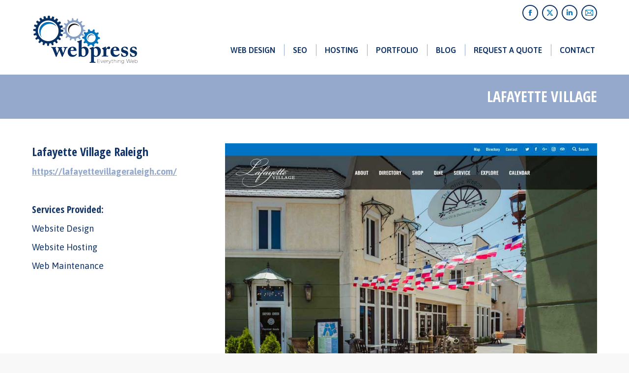

--- FILE ---
content_type: text/html; charset=UTF-8
request_url: https://webpressinc.com/project/lafayette-village/
body_size: 65726
content:
<!DOCTYPE html>
<!--[if !(IE 6) | !(IE 7) | !(IE 8)  ]><!-->
<html lang="en-US" class="no-js">
<!--<![endif]-->
<head>
	<meta charset="UTF-8" />
				<meta name="viewport" content="width=device-width, initial-scale=1, maximum-scale=1, user-scalable=0"/>
			<meta name="theme-color" content="#0f3367"/>	<link rel="profile" href="https://gmpg.org/xfn/11" />
	<meta name='robots' content='index, follow, max-image-preview:large, max-snippet:-1, max-video-preview:-1' />

	<!-- This site is optimized with the Yoast SEO plugin v26.8 - https://yoast.com/product/yoast-seo-wordpress/ -->
	<title>Lafayette Village | Webpress</title>
	<link rel="canonical" href="https://webpressinc.com/project/lafayette-village/" />
	<meta property="og:locale" content="en_US" />
	<meta property="og:type" content="article" />
	<meta property="og:title" content="Lafayette Village | Webpress" />
	<meta property="og:url" content="https://webpressinc.com/project/lafayette-village/" />
	<meta property="og:site_name" content="Webpress" />
	<meta property="article:publisher" content="https://www.facebook.com/Webpress-255761281530690/" />
	<meta property="article:modified_time" content="2018-12-11T20:51:28+00:00" />
	<meta property="og:image" content="https://webpressinc.com/wp-content/uploads/2018/12/Lafayette-Village-Featured-image.jpg" />
	<meta property="og:image:width" content="1000" />
	<meta property="og:image:height" content="695" />
	<meta property="og:image:type" content="image/jpeg" />
	<meta name="twitter:card" content="summary_large_image" />
	<meta name="twitter:site" content="@webpressinc" />
	<meta name="twitter:label1" content="Est. reading time" />
	<meta name="twitter:data1" content="1 minute" />
	<script type="application/ld+json" class="yoast-schema-graph">{"@context":"https://schema.org","@graph":[{"@type":"WebPage","@id":"https://webpressinc.com/project/lafayette-village/","url":"https://webpressinc.com/project/lafayette-village/","name":"Lafayette Village | Webpress","isPartOf":{"@id":"https://webpressinc.com/#website"},"primaryImageOfPage":{"@id":"https://webpressinc.com/project/lafayette-village/#primaryimage"},"image":{"@id":"https://webpressinc.com/project/lafayette-village/#primaryimage"},"thumbnailUrl":"https://webpressinc.com/wp-content/uploads/2018/12/Lafayette-Village-Featured-image.jpg","datePublished":"2018-12-10T20:12:55+00:00","dateModified":"2018-12-11T20:51:28+00:00","breadcrumb":{"@id":"https://webpressinc.com/project/lafayette-village/#breadcrumb"},"inLanguage":"en-US","potentialAction":[{"@type":"ReadAction","target":["https://webpressinc.com/project/lafayette-village/"]}]},{"@type":"ImageObject","inLanguage":"en-US","@id":"https://webpressinc.com/project/lafayette-village/#primaryimage","url":"https://webpressinc.com/wp-content/uploads/2018/12/Lafayette-Village-Featured-image.jpg","contentUrl":"https://webpressinc.com/wp-content/uploads/2018/12/Lafayette-Village-Featured-image.jpg","width":1000,"height":695,"caption":"Lafayette Village, Raleigh NC"},{"@type":"BreadcrumbList","@id":"https://webpressinc.com/project/lafayette-village/#breadcrumb","itemListElement":[{"@type":"ListItem","position":1,"name":"Home","item":"https://webpressinc.com/"},{"@type":"ListItem","position":2,"name":"Portfolio","item":"https://webpressinc.com/project/"},{"@type":"ListItem","position":3,"name":"Lafayette Village"}]},{"@type":"WebSite","@id":"https://webpressinc.com/#website","url":"https://webpressinc.com/","name":"Webpress","description":"Web Design &amp; Development in Raleigh, NC","publisher":{"@id":"https://webpressinc.com/#organization"},"potentialAction":[{"@type":"SearchAction","target":{"@type":"EntryPoint","urlTemplate":"https://webpressinc.com/?s={search_term_string}"},"query-input":{"@type":"PropertyValueSpecification","valueRequired":true,"valueName":"search_term_string"}}],"inLanguage":"en-US"},{"@type":"Organization","@id":"https://webpressinc.com/#organization","name":"Webpress","url":"https://webpressinc.com/","logo":{"@type":"ImageObject","inLanguage":"en-US","@id":"https://webpressinc.com/#/schema/logo/image/","url":"https://webpressinc.com/wp-content/uploads/2018/10/Webpress-logo-135a.png","contentUrl":"https://webpressinc.com/wp-content/uploads/2018/10/Webpress-logo-135a.png","width":297,"height":135,"caption":"Webpress"},"image":{"@id":"https://webpressinc.com/#/schema/logo/image/"},"sameAs":["https://www.facebook.com/Webpress-255761281530690/","https://x.com/webpressinc","https://www.linkedin.com/company/webpress/about/"]}]}</script>
	<!-- / Yoast SEO plugin. -->


<link rel='dns-prefetch' href='//cdnjs.cloudflare.com' />
<link rel='dns-prefetch' href='//www.google.com' />
<link rel='dns-prefetch' href='//fonts.googleapis.com' />
<link rel="alternate" type="application/rss+xml" title="Webpress &raquo; Feed" href="https://webpressinc.com/feed/" />
<link rel="alternate" type="application/rss+xml" title="Webpress &raquo; Comments Feed" href="https://webpressinc.com/comments/feed/" />
<link rel="alternate" title="oEmbed (JSON)" type="application/json+oembed" href="https://webpressinc.com/wp-json/oembed/1.0/embed?url=https%3A%2F%2Fwebpressinc.com%2Fproject%2Flafayette-village%2F" />
<link rel="alternate" title="oEmbed (XML)" type="text/xml+oembed" href="https://webpressinc.com/wp-json/oembed/1.0/embed?url=https%3A%2F%2Fwebpressinc.com%2Fproject%2Flafayette-village%2F&#038;format=xml" />
<style id='wp-img-auto-sizes-contain-inline-css'>
img:is([sizes=auto i],[sizes^="auto," i]){contain-intrinsic-size:3000px 1500px}
/*# sourceURL=wp-img-auto-sizes-contain-inline-css */
</style>
<link rel='stylesheet' id='accordion_slider_pro_site_css-css' href='https://webpressinc.com/wp-content/plugins/accordion_slider_pro/accordion_slider_pro/css/accordion_slider_pro.css?ver=6.9' media='all' />
<link rel='stylesheet' id='lbg_accordion_slider_pro_prettyPhoto_css-css' href='https://webpressinc.com/wp-content/plugins/accordion_slider_pro/accordion_slider_pro/css/prettyPhoto.css?ver=6.9' media='all' />
<link rel='stylesheet' id='wpas-magnific-css' href='https://webpressinc.com/wp-content/plugins/awesome-support/assets/admin/css/vendor/magnific-popup.css?ver=6.3.7' media='all' />
<link rel='stylesheet' id='wpas-admin-popup-css' href='https://webpressinc.com/wp-content/plugins/awesome-support/assets/admin/css/admin-popup.css?ver=6.3.7' media='all' />
<style id='wp-emoji-styles-inline-css'>

	img.wp-smiley, img.emoji {
		display: inline !important;
		border: none !important;
		box-shadow: none !important;
		height: 1em !important;
		width: 1em !important;
		margin: 0 0.07em !important;
		vertical-align: -0.1em !important;
		background: none !important;
		padding: 0 !important;
	}
/*# sourceURL=wp-emoji-styles-inline-css */
</style>
<style id='classic-theme-styles-inline-css'>
/*! This file is auto-generated */
.wp-block-button__link{color:#fff;background-color:#32373c;border-radius:9999px;box-shadow:none;text-decoration:none;padding:calc(.667em + 2px) calc(1.333em + 2px);font-size:1.125em}.wp-block-file__button{background:#32373c;color:#fff;text-decoration:none}
/*# sourceURL=/wp-includes/css/classic-themes.min.css */
</style>
<link rel='stylesheet' id='dashicons-css' href='https://webpressinc.com/wp-includes/css/dashicons.min.css?ver=6.9' media='all' />
<link rel='stylesheet' id='essgrid-blocks-editor-css-css' href='https://webpressinc.com/wp-content/plugins/essential-grid/admin/includes/builders/gutenberg/build/index.css?ver=1750853074' media='all' />
<link rel='stylesheet' id='go-pricing-styles-css' href='https://webpressinc.com/wp-content/plugins/go_pricing/assets/css/go_pricing_styles.css?ver=3.4' media='all' />
<link rel='stylesheet' id='tp_twitter_plugin_css-css' href='https://webpressinc.com/wp-content/plugins/recent-tweets-widget/tp_twitter_plugin.css?ver=1.0' media='screen' />
<link rel='stylesheet' id='the7-font-css' href='https://webpressinc.com/wp-content/themes/dt-the7/fonts/icomoon-the7-font/icomoon-the7-font.min.css?ver=14.0.2.1' media='all' />
<link rel='stylesheet' id='the7-awesome-fonts-css' href='https://webpressinc.com/wp-content/themes/dt-the7/fonts/FontAwesome/css/all.min.css?ver=14.0.2.1' media='all' />
<link rel='stylesheet' id='the7-awesome-fonts-back-css' href='https://webpressinc.com/wp-content/themes/dt-the7/fonts/FontAwesome/back-compat.min.css?ver=14.0.2.1' media='all' />
<link rel='stylesheet' id='the7-Defaults-css' href='https://webpressinc.com/wp-content/uploads/smile_fonts/Defaults/Defaults.css?ver=6.9' media='all' />
<link rel='stylesheet' id='js_composer_front-css' href='https://webpressinc.com/wp-content/plugins/js_composer/assets/css/js_composer.min.css?ver=8.7.2' media='all' />
<link rel='stylesheet' id='dt-web-fonts-css' href='https://fonts.googleapis.com/css?family=Roboto:400,500,600,700%7CAsap:400,600,700%7CRoboto+Condensed:400,600,700%7COpen+Sans+Condensed:400,600,700' media='all' />
<link rel='stylesheet' id='dt-main-css' href='https://webpressinc.com/wp-content/themes/dt-the7/css/main.min.css?ver=14.0.2.1' media='all' />
<style id='dt-main-inline-css'>
body #load {
  display: block;
  height: 100%;
  overflow: hidden;
  position: fixed;
  width: 100%;
  z-index: 9901;
  opacity: 1;
  visibility: visible;
  transition: all .35s ease-out;
}
.load-wrap {
  width: 100%;
  height: 100%;
  background-position: center center;
  background-repeat: no-repeat;
  text-align: center;
  display: -ms-flexbox;
  display: -ms-flex;
  display: flex;
  -ms-align-items: center;
  -ms-flex-align: center;
  align-items: center;
  -ms-flex-flow: column wrap;
  flex-flow: column wrap;
  -ms-flex-pack: center;
  -ms-justify-content: center;
  justify-content: center;
}
.load-wrap > svg {
  position: absolute;
  top: 50%;
  left: 50%;
  transform: translate(-50%,-50%);
}
#load {
  background: var(--the7-elementor-beautiful-loading-bg,rgba(15,51,103,0.5));
  --the7-beautiful-spinner-color2: var(--the7-beautiful-spinner-color,#95a9cc);
}

/*# sourceURL=dt-main-inline-css */
</style>
<link rel='stylesheet' id='the7-custom-scrollbar-css' href='https://webpressinc.com/wp-content/themes/dt-the7/lib/custom-scrollbar/custom-scrollbar.min.css?ver=14.0.2.1' media='all' />
<link rel='stylesheet' id='the7-wpbakery-css' href='https://webpressinc.com/wp-content/themes/dt-the7/css/wpbakery.min.css?ver=14.0.2.1' media='all' />
<link rel='stylesheet' id='the7-core-css' href='https://webpressinc.com/wp-content/plugins/dt-the7-core/assets/css/post-type.min.css?ver=2.7.12' media='all' />
<link rel='stylesheet' id='the7-css-vars-css' href='https://webpressinc.com/wp-content/uploads/the7-css/css-vars.css?ver=43c3562aa726' media='all' />
<link rel='stylesheet' id='dt-custom-css' href='https://webpressinc.com/wp-content/uploads/the7-css/custom.css?ver=43c3562aa726' media='all' />
<link rel='stylesheet' id='dt-media-css' href='https://webpressinc.com/wp-content/uploads/the7-css/media.css?ver=43c3562aa726' media='all' />
<link rel='stylesheet' id='the7-mega-menu-css' href='https://webpressinc.com/wp-content/uploads/the7-css/mega-menu.css?ver=43c3562aa726' media='all' />
<link rel='stylesheet' id='the7-elements-albums-portfolio-css' href='https://webpressinc.com/wp-content/uploads/the7-css/the7-elements-albums-portfolio.css?ver=43c3562aa726' media='all' />
<link rel='stylesheet' id='the7-elements-css' href='https://webpressinc.com/wp-content/uploads/the7-css/post-type-dynamic.css?ver=43c3562aa726' media='all' />
<link rel='stylesheet' id='tp-fontello-css' href='https://webpressinc.com/wp-content/plugins/essential-grid/public/assets/font/fontello/css/fontello.css?ver=3.1.9.2' media='all' />
<link rel='stylesheet' id='esg-plugin-settings-css' href='https://webpressinc.com/wp-content/plugins/essential-grid/public/assets/css/settings.css?ver=3.1.9.2' media='all' />
<link rel='stylesheet' id='style-css' href='https://webpressinc.com/wp-content/themes/dt-the7/style.css?ver=14.0.2.1' media='all' />
<script src="https://webpressinc.com/wp-includes/js/jquery/jquery.min.js?ver=3.7.1" id="jquery-core-js"></script>
<script src="https://webpressinc.com/wp-includes/js/jquery/jquery-migrate.min.js?ver=3.4.1" id="jquery-migrate-js"></script>
<script src="https://webpressinc.com/wp-content/plugins/accordion_slider_pro/accordion_slider_pro/js/accordion_slider_pro.js?ver=6.9" id="accordion_slider_pro-js"></script>
<script src="https://webpressinc.com/wp-content/plugins/accordion_slider_pro/accordion_slider_pro/js/jquery.prettyPhoto.js?ver=6.9" id="lbg-accordion_slider_pro-prettyPhoto-js"></script>
<script src="https://webpressinc.com/wp-content/plugins/accordion_slider_pro/accordion_slider_pro/js/my_pinit.js?ver=6.9" id="lbg-pinit-js"></script>
<script src="https://webpressinc.com/wp-content/plugins/awesome-support/assets/admin/js/vendor/jquery.magnific-popup.min.js?ver=6.3.7" id="wpas-magnific-js"></script>
<script src="https://webpressinc.com/wp-content/plugins/awesome-support/assets/admin/js/admin-popup.js?ver=6.3.7" id="wpas-admin-popup-js"></script>
<script id="gw-tweenmax-js-before">
var oldGS=window.GreenSockGlobals,oldGSQueue=window._gsQueue,oldGSDefine=window._gsDefine;window._gsDefine=null;delete(window._gsDefine);var gwGS=window.GreenSockGlobals={};
//# sourceURL=gw-tweenmax-js-before
</script>
<script src="https://cdnjs.cloudflare.com/ajax/libs/gsap/1.11.2/TweenMax.min.js" id="gw-tweenmax-js"></script>
<script id="gw-tweenmax-js-after">
try{window.GreenSockGlobals=null;window._gsQueue=null;window._gsDefine=null;delete(window.GreenSockGlobals);delete(window._gsQueue);delete(window._gsDefine);window.GreenSockGlobals=oldGS;window._gsQueue=oldGSQueue;window._gsDefine=oldGSDefine;}catch(e){}
//# sourceURL=gw-tweenmax-js-after
</script>
<script id="dt-above-fold-js-extra">
var dtLocal = {"themeUrl":"https://webpressinc.com/wp-content/themes/dt-the7","passText":"To view this protected post, enter the password below:","moreButtonText":{"loading":"Loading...","loadMore":"Load more"},"postID":"116","ajaxurl":"https://webpressinc.com/wp-admin/admin-ajax.php","REST":{"baseUrl":"https://webpressinc.com/wp-json/the7/v1","endpoints":{"sendMail":"/send-mail"}},"contactMessages":{"required":"One or more fields have an error. Please check and try again.","terms":"Please accept the privacy policy.","fillTheCaptchaError":"Please, fill the captcha."},"captchaSiteKey":"","ajaxNonce":"e750973e28","pageData":"","themeSettings":{"smoothScroll":"off","lazyLoading":false,"desktopHeader":{"height":100},"ToggleCaptionEnabled":"disabled","ToggleCaption":"Navigation","floatingHeader":{"showAfter":94,"showMenu":true,"height":100,"logo":{"showLogo":true,"html":"\u003Cimg class=\" preload-me\" src=\"https://webpressinc.com/wp-content/uploads/2018/12/Webpress-logo-color-100.png\" srcset=\"https://webpressinc.com/wp-content/uploads/2018/12/Webpress-logo-color-100.png 220w, https://webpressinc.com/wp-content/uploads/2018/12/Webpress-logo-color-200.png 440w\" width=\"220\" height=\"100\"   sizes=\"220px\" alt=\"Webpress\" /\u003E","url":"https://webpressinc.com/"}},"topLine":{"floatingTopLine":{"logo":{"showLogo":false,"html":""}}},"mobileHeader":{"firstSwitchPoint":990,"secondSwitchPoint":500,"firstSwitchPointHeight":60,"secondSwitchPointHeight":60,"mobileToggleCaptionEnabled":"disabled","mobileToggleCaption":"Menu"},"stickyMobileHeaderFirstSwitch":{"logo":{"html":"\u003Cimg class=\" preload-me\" src=\"https://webpressinc.com/wp-content/uploads/2018/12/Webpress-logo-color-100.png\" srcset=\"https://webpressinc.com/wp-content/uploads/2018/12/Webpress-logo-color-100.png 220w, https://webpressinc.com/wp-content/uploads/2018/12/Webpress-logo-color-200.png 440w\" width=\"220\" height=\"100\"   sizes=\"220px\" alt=\"Webpress\" /\u003E"}},"stickyMobileHeaderSecondSwitch":{"logo":{"html":"\u003Cimg class=\" preload-me\" src=\"https://webpressinc.com/wp-content/uploads/2018/12/Webpress-logo-color-100.png\" srcset=\"https://webpressinc.com/wp-content/uploads/2018/12/Webpress-logo-color-100.png 220w, https://webpressinc.com/wp-content/uploads/2018/12/Webpress-logo-color-200.png 440w\" width=\"220\" height=\"100\"   sizes=\"220px\" alt=\"Webpress\" /\u003E"}},"sidebar":{"switchPoint":990},"boxedWidth":"1280px"},"VCMobileScreenWidth":"768"};
var dtShare = {"shareButtonText":{"facebook":"Share on Facebook","twitter":"Share on X","pinterest":"Pin it","linkedin":"Share on Linkedin","whatsapp":"Share on Whatsapp"},"overlayOpacity":"85"};
//# sourceURL=dt-above-fold-js-extra
</script>
<script src="https://webpressinc.com/wp-content/themes/dt-the7/js/above-the-fold.min.js?ver=14.0.2.1" id="dt-above-fold-js"></script>
<script></script><link rel="https://api.w.org/" href="https://webpressinc.com/wp-json/" /><link rel="alternate" title="JSON" type="application/json" href="https://webpressinc.com/wp-json/wp/v2/dt_portfolio/116" /><link rel="EditURI" type="application/rsd+xml" title="RSD" href="https://webpressinc.com/xmlrpc.php?rsd" />
<meta name="generator" content="WordPress 6.9" />
<link rel='shortlink' href='https://webpressinc.com/?p=116' />
<style>.recentcomments a{display:inline !important;padding:0 !important;margin:0 !important;}</style><meta name="generator" content="Powered by WPBakery Page Builder - drag and drop page builder for WordPress."/>
<meta name="generator" content="Powered by Slider Revolution 6.7.38 - responsive, Mobile-Friendly Slider Plugin for WordPress with comfortable drag and drop interface." />
<script type="text/javascript" id="the7-loader-script">
document.addEventListener("DOMContentLoaded", function(event) {
	var load = document.getElementById("load");
	if(!load.classList.contains('loader-removed')){
		var removeLoading = setTimeout(function() {
			load.className += " loader-removed";
		}, 300);
	}
});
</script>
		<link rel="icon" href="https://webpressinc.com/wp-content/uploads/2018/12/favicon-60.png" type="image/png" sizes="16x16"/><link rel="icon" href="https://webpressinc.com/wp-content/uploads/2018/12/favicon-60.png" type="image/png" sizes="32x32"/><link rel="apple-touch-icon" href="https://webpressinc.com/wp-content/uploads/2018/12/favicon-60.png"><link rel="apple-touch-icon" sizes="76x76" href="https://webpressinc.com/wp-content/uploads/2018/12/favicon-76.png"><link rel="apple-touch-icon" sizes="120x120" href="https://webpressinc.com/wp-content/uploads/2018/12/favicon-120.png"><link rel="apple-touch-icon" sizes="152x152" href="https://webpressinc.com/wp-content/uploads/2018/12/favicon-156.png"><script>function setREVStartSize(e){
			//window.requestAnimationFrame(function() {
				window.RSIW = window.RSIW===undefined ? window.innerWidth : window.RSIW;
				window.RSIH = window.RSIH===undefined ? window.innerHeight : window.RSIH;
				try {
					var pw = document.getElementById(e.c).parentNode.offsetWidth,
						newh;
					pw = pw===0 || isNaN(pw) || (e.l=="fullwidth" || e.layout=="fullwidth") ? window.RSIW : pw;
					e.tabw = e.tabw===undefined ? 0 : parseInt(e.tabw);
					e.thumbw = e.thumbw===undefined ? 0 : parseInt(e.thumbw);
					e.tabh = e.tabh===undefined ? 0 : parseInt(e.tabh);
					e.thumbh = e.thumbh===undefined ? 0 : parseInt(e.thumbh);
					e.tabhide = e.tabhide===undefined ? 0 : parseInt(e.tabhide);
					e.thumbhide = e.thumbhide===undefined ? 0 : parseInt(e.thumbhide);
					e.mh = e.mh===undefined || e.mh=="" || e.mh==="auto" ? 0 : parseInt(e.mh,0);
					if(e.layout==="fullscreen" || e.l==="fullscreen")
						newh = Math.max(e.mh,window.RSIH);
					else{
						e.gw = Array.isArray(e.gw) ? e.gw : [e.gw];
						for (var i in e.rl) if (e.gw[i]===undefined || e.gw[i]===0) e.gw[i] = e.gw[i-1];
						e.gh = e.el===undefined || e.el==="" || (Array.isArray(e.el) && e.el.length==0)? e.gh : e.el;
						e.gh = Array.isArray(e.gh) ? e.gh : [e.gh];
						for (var i in e.rl) if (e.gh[i]===undefined || e.gh[i]===0) e.gh[i] = e.gh[i-1];
											
						var nl = new Array(e.rl.length),
							ix = 0,
							sl;
						e.tabw = e.tabhide>=pw ? 0 : e.tabw;
						e.thumbw = e.thumbhide>=pw ? 0 : e.thumbw;
						e.tabh = e.tabhide>=pw ? 0 : e.tabh;
						e.thumbh = e.thumbhide>=pw ? 0 : e.thumbh;
						for (var i in e.rl) nl[i] = e.rl[i]<window.RSIW ? 0 : e.rl[i];
						sl = nl[0];
						for (var i in nl) if (sl>nl[i] && nl[i]>0) { sl = nl[i]; ix=i;}
						var m = pw>(e.gw[ix]+e.tabw+e.thumbw) ? 1 : (pw-(e.tabw+e.thumbw)) / (e.gw[ix]);
						newh =  (e.gh[ix] * m) + (e.tabh + e.thumbh);
					}
					var el = document.getElementById(e.c);
					if (el!==null && el) el.style.height = newh+"px";
					el = document.getElementById(e.c+"_wrapper");
					if (el!==null && el) {
						el.style.height = newh+"px";
						el.style.display = "block";
					}
				} catch(e){
					console.log("Failure at Presize of Slider:" + e)
				}
			//});
		  };</script>
<noscript><style> .wpb_animate_when_almost_visible { opacity: 1; }</style></noscript><style id='the7-custom-inline-css' type='text/css'>
.amnt {text-align: center !important;}
.branding {
    margin-top: -35px;
}
.phantom-sticky .sticky-on.masthead:not(.side-header) .branding > a
{
    margin-top: 35px;
}

.gform_wrapper input:not([type="radio"]):not([type="checkbox"]):not([type="submit"]):not([type="button"]):not([type="image"]):not([type="file"]) {border-radius: 7px;}
#main .gform_wrapper textarea {border-radius: 7px;}
.whitetext {color: #fff;}
.whitetext h1 {color: #fff;}
.whitetext h2 {color: #fff;}
.whitetext h3 {color: #fff;}
.whitetext h4 {color: #fff;}
.whitetext h5 {color: #fff;}
.whitetext h6 {color: #fff;}
.whitetext a {color: #fff;}
</style>
<style id='global-styles-inline-css'>
:root{--wp--preset--aspect-ratio--square: 1;--wp--preset--aspect-ratio--4-3: 4/3;--wp--preset--aspect-ratio--3-4: 3/4;--wp--preset--aspect-ratio--3-2: 3/2;--wp--preset--aspect-ratio--2-3: 2/3;--wp--preset--aspect-ratio--16-9: 16/9;--wp--preset--aspect-ratio--9-16: 9/16;--wp--preset--color--black: #000000;--wp--preset--color--cyan-bluish-gray: #abb8c3;--wp--preset--color--white: #FFF;--wp--preset--color--pale-pink: #f78da7;--wp--preset--color--vivid-red: #cf2e2e;--wp--preset--color--luminous-vivid-orange: #ff6900;--wp--preset--color--luminous-vivid-amber: #fcb900;--wp--preset--color--light-green-cyan: #7bdcb5;--wp--preset--color--vivid-green-cyan: #00d084;--wp--preset--color--pale-cyan-blue: #8ed1fc;--wp--preset--color--vivid-cyan-blue: #0693e3;--wp--preset--color--vivid-purple: #9b51e0;--wp--preset--color--accent: #0f3367;--wp--preset--color--dark-gray: #111;--wp--preset--color--light-gray: #767676;--wp--preset--gradient--vivid-cyan-blue-to-vivid-purple: linear-gradient(135deg,rgb(6,147,227) 0%,rgb(155,81,224) 100%);--wp--preset--gradient--light-green-cyan-to-vivid-green-cyan: linear-gradient(135deg,rgb(122,220,180) 0%,rgb(0,208,130) 100%);--wp--preset--gradient--luminous-vivid-amber-to-luminous-vivid-orange: linear-gradient(135deg,rgb(252,185,0) 0%,rgb(255,105,0) 100%);--wp--preset--gradient--luminous-vivid-orange-to-vivid-red: linear-gradient(135deg,rgb(255,105,0) 0%,rgb(207,46,46) 100%);--wp--preset--gradient--very-light-gray-to-cyan-bluish-gray: linear-gradient(135deg,rgb(238,238,238) 0%,rgb(169,184,195) 100%);--wp--preset--gradient--cool-to-warm-spectrum: linear-gradient(135deg,rgb(74,234,220) 0%,rgb(151,120,209) 20%,rgb(207,42,186) 40%,rgb(238,44,130) 60%,rgb(251,105,98) 80%,rgb(254,248,76) 100%);--wp--preset--gradient--blush-light-purple: linear-gradient(135deg,rgb(255,206,236) 0%,rgb(152,150,240) 100%);--wp--preset--gradient--blush-bordeaux: linear-gradient(135deg,rgb(254,205,165) 0%,rgb(254,45,45) 50%,rgb(107,0,62) 100%);--wp--preset--gradient--luminous-dusk: linear-gradient(135deg,rgb(255,203,112) 0%,rgb(199,81,192) 50%,rgb(65,88,208) 100%);--wp--preset--gradient--pale-ocean: linear-gradient(135deg,rgb(255,245,203) 0%,rgb(182,227,212) 50%,rgb(51,167,181) 100%);--wp--preset--gradient--electric-grass: linear-gradient(135deg,rgb(202,248,128) 0%,rgb(113,206,126) 100%);--wp--preset--gradient--midnight: linear-gradient(135deg,rgb(2,3,129) 0%,rgb(40,116,252) 100%);--wp--preset--font-size--small: 13px;--wp--preset--font-size--medium: 20px;--wp--preset--font-size--large: 36px;--wp--preset--font-size--x-large: 42px;--wp--preset--spacing--20: 0.44rem;--wp--preset--spacing--30: 0.67rem;--wp--preset--spacing--40: 1rem;--wp--preset--spacing--50: 1.5rem;--wp--preset--spacing--60: 2.25rem;--wp--preset--spacing--70: 3.38rem;--wp--preset--spacing--80: 5.06rem;--wp--preset--shadow--natural: 6px 6px 9px rgba(0, 0, 0, 0.2);--wp--preset--shadow--deep: 12px 12px 50px rgba(0, 0, 0, 0.4);--wp--preset--shadow--sharp: 6px 6px 0px rgba(0, 0, 0, 0.2);--wp--preset--shadow--outlined: 6px 6px 0px -3px rgb(255, 255, 255), 6px 6px rgb(0, 0, 0);--wp--preset--shadow--crisp: 6px 6px 0px rgb(0, 0, 0);}:where(.is-layout-flex){gap: 0.5em;}:where(.is-layout-grid){gap: 0.5em;}body .is-layout-flex{display: flex;}.is-layout-flex{flex-wrap: wrap;align-items: center;}.is-layout-flex > :is(*, div){margin: 0;}body .is-layout-grid{display: grid;}.is-layout-grid > :is(*, div){margin: 0;}:where(.wp-block-columns.is-layout-flex){gap: 2em;}:where(.wp-block-columns.is-layout-grid){gap: 2em;}:where(.wp-block-post-template.is-layout-flex){gap: 1.25em;}:where(.wp-block-post-template.is-layout-grid){gap: 1.25em;}.has-black-color{color: var(--wp--preset--color--black) !important;}.has-cyan-bluish-gray-color{color: var(--wp--preset--color--cyan-bluish-gray) !important;}.has-white-color{color: var(--wp--preset--color--white) !important;}.has-pale-pink-color{color: var(--wp--preset--color--pale-pink) !important;}.has-vivid-red-color{color: var(--wp--preset--color--vivid-red) !important;}.has-luminous-vivid-orange-color{color: var(--wp--preset--color--luminous-vivid-orange) !important;}.has-luminous-vivid-amber-color{color: var(--wp--preset--color--luminous-vivid-amber) !important;}.has-light-green-cyan-color{color: var(--wp--preset--color--light-green-cyan) !important;}.has-vivid-green-cyan-color{color: var(--wp--preset--color--vivid-green-cyan) !important;}.has-pale-cyan-blue-color{color: var(--wp--preset--color--pale-cyan-blue) !important;}.has-vivid-cyan-blue-color{color: var(--wp--preset--color--vivid-cyan-blue) !important;}.has-vivid-purple-color{color: var(--wp--preset--color--vivid-purple) !important;}.has-black-background-color{background-color: var(--wp--preset--color--black) !important;}.has-cyan-bluish-gray-background-color{background-color: var(--wp--preset--color--cyan-bluish-gray) !important;}.has-white-background-color{background-color: var(--wp--preset--color--white) !important;}.has-pale-pink-background-color{background-color: var(--wp--preset--color--pale-pink) !important;}.has-vivid-red-background-color{background-color: var(--wp--preset--color--vivid-red) !important;}.has-luminous-vivid-orange-background-color{background-color: var(--wp--preset--color--luminous-vivid-orange) !important;}.has-luminous-vivid-amber-background-color{background-color: var(--wp--preset--color--luminous-vivid-amber) !important;}.has-light-green-cyan-background-color{background-color: var(--wp--preset--color--light-green-cyan) !important;}.has-vivid-green-cyan-background-color{background-color: var(--wp--preset--color--vivid-green-cyan) !important;}.has-pale-cyan-blue-background-color{background-color: var(--wp--preset--color--pale-cyan-blue) !important;}.has-vivid-cyan-blue-background-color{background-color: var(--wp--preset--color--vivid-cyan-blue) !important;}.has-vivid-purple-background-color{background-color: var(--wp--preset--color--vivid-purple) !important;}.has-black-border-color{border-color: var(--wp--preset--color--black) !important;}.has-cyan-bluish-gray-border-color{border-color: var(--wp--preset--color--cyan-bluish-gray) !important;}.has-white-border-color{border-color: var(--wp--preset--color--white) !important;}.has-pale-pink-border-color{border-color: var(--wp--preset--color--pale-pink) !important;}.has-vivid-red-border-color{border-color: var(--wp--preset--color--vivid-red) !important;}.has-luminous-vivid-orange-border-color{border-color: var(--wp--preset--color--luminous-vivid-orange) !important;}.has-luminous-vivid-amber-border-color{border-color: var(--wp--preset--color--luminous-vivid-amber) !important;}.has-light-green-cyan-border-color{border-color: var(--wp--preset--color--light-green-cyan) !important;}.has-vivid-green-cyan-border-color{border-color: var(--wp--preset--color--vivid-green-cyan) !important;}.has-pale-cyan-blue-border-color{border-color: var(--wp--preset--color--pale-cyan-blue) !important;}.has-vivid-cyan-blue-border-color{border-color: var(--wp--preset--color--vivid-cyan-blue) !important;}.has-vivid-purple-border-color{border-color: var(--wp--preset--color--vivid-purple) !important;}.has-vivid-cyan-blue-to-vivid-purple-gradient-background{background: var(--wp--preset--gradient--vivid-cyan-blue-to-vivid-purple) !important;}.has-light-green-cyan-to-vivid-green-cyan-gradient-background{background: var(--wp--preset--gradient--light-green-cyan-to-vivid-green-cyan) !important;}.has-luminous-vivid-amber-to-luminous-vivid-orange-gradient-background{background: var(--wp--preset--gradient--luminous-vivid-amber-to-luminous-vivid-orange) !important;}.has-luminous-vivid-orange-to-vivid-red-gradient-background{background: var(--wp--preset--gradient--luminous-vivid-orange-to-vivid-red) !important;}.has-very-light-gray-to-cyan-bluish-gray-gradient-background{background: var(--wp--preset--gradient--very-light-gray-to-cyan-bluish-gray) !important;}.has-cool-to-warm-spectrum-gradient-background{background: var(--wp--preset--gradient--cool-to-warm-spectrum) !important;}.has-blush-light-purple-gradient-background{background: var(--wp--preset--gradient--blush-light-purple) !important;}.has-blush-bordeaux-gradient-background{background: var(--wp--preset--gradient--blush-bordeaux) !important;}.has-luminous-dusk-gradient-background{background: var(--wp--preset--gradient--luminous-dusk) !important;}.has-pale-ocean-gradient-background{background: var(--wp--preset--gradient--pale-ocean) !important;}.has-electric-grass-gradient-background{background: var(--wp--preset--gradient--electric-grass) !important;}.has-midnight-gradient-background{background: var(--wp--preset--gradient--midnight) !important;}.has-small-font-size{font-size: var(--wp--preset--font-size--small) !important;}.has-medium-font-size{font-size: var(--wp--preset--font-size--medium) !important;}.has-large-font-size{font-size: var(--wp--preset--font-size--large) !important;}.has-x-large-font-size{font-size: var(--wp--preset--font-size--x-large) !important;}
/*# sourceURL=global-styles-inline-css */
</style>
<link rel='stylesheet' id='rs-plugin-settings-css' href='//webpressinc.com/wp-content/plugins/revslider/sr6/assets/css/rs6.css?ver=6.7.38' media='all' />
<style id='rs-plugin-settings-inline-css'>
#rs-demo-id {}
/*# sourceURL=rs-plugin-settings-inline-css */
</style>
</head>
<body id="the7-body" class="wp-singular dt_portfolio-template-default single single-portfolio postid-116 wp-embed-responsive wp-theme-dt-the7 the7-core-ver-2.7.12 no-comments dt-responsive-on right-mobile-menu-close-icon ouside-menu-close-icon mobile-hamburger-close-bg-enable mobile-hamburger-close-bg-hover-enable  fade-medium-mobile-menu-close-icon fade-medium-menu-close-icon srcset-enabled btn-flat custom-btn-color custom-btn-hover-color phantom-sticky phantom-disable-decoration phantom-main-logo-on floating-mobile-menu-icon top-header first-switch-logo-left first-switch-menu-right second-switch-logo-left second-switch-menu-right right-mobile-menu layzr-loading-on popup-message-style the7-ver-14.0.2.1 dt-fa-compatibility wpb-js-composer js-comp-ver-8.7.2 vc_responsive">
<!-- The7 14.0.2.1 -->
<div id="load" class="ring-loader">
	<div class="load-wrap">
<style type="text/css">
    .the7-spinner {
        width: 72px;
        height: 72px;
        position: relative;
    }
    .the7-spinner > div {
        border-radius: 50%;
        width: 9px;
        left: 0;
        box-sizing: border-box;
        display: block;
        position: absolute;
        border: 9px solid #fff;
        width: 72px;
        height: 72px;
    }
    .the7-spinner-ring-bg{
        opacity: 0.25;
    }
    div.the7-spinner-ring {
        animation: spinner-animation 0.8s cubic-bezier(1, 1, 1, 1) infinite;
        border-color:var(--the7-beautiful-spinner-color2) transparent transparent transparent;
    }

    @keyframes spinner-animation{
        from{
            transform: rotate(0deg);
        }
        to {
            transform: rotate(360deg);
        }
    }
</style>

<div class="the7-spinner">
    <div class="the7-spinner-ring-bg"></div>
    <div class="the7-spinner-ring"></div>
</div></div>
</div>
<div id="page" >
	<a class="skip-link screen-reader-text" href="#content">Skip to content</a>

<div class="masthead inline-header right widgets full-height dividers shadow-mobile-header-decoration small-mobile-menu-icon dt-parent-menu-clickable show-sub-menu-on-hover" >

	<div class="top-bar top-bar-line-hide">
	<div class="top-bar-bg" ></div>
	<div class="mini-widgets left-widgets"></div><div class="right-widgets mini-widgets"><div class="soc-ico show-on-desktop near-logo-first-switch in-menu-second-switch custom-bg accent-border border-on hover-accent-bg hover-accent-border hover-border-on"><a title="Facebook page opens in new window" href="https://www.facebook.com/Webpress-255761281530690/" target="_blank" class="facebook"><span class="soc-font-icon"></span><span class="screen-reader-text">Facebook page opens in new window</span></a><a title="X page opens in new window" href="https://twitter.com/webpressinc" target="_blank" class="twitter"><span class="soc-font-icon"></span><span class="screen-reader-text">X page opens in new window</span></a><a title="Linkedin page opens in new window" href="https://www.linkedin.com/company/webpress/about/" target="_blank" class="linkedin"><span class="soc-font-icon"></span><span class="screen-reader-text">Linkedin page opens in new window</span></a><a title="Mail page opens in new window" href="mailto:jeff@webpressinc.com" target="_blank" class="mail"><span class="soc-font-icon"></span><span class="screen-reader-text">Mail page opens in new window</span></a></div></div></div>

	<header class="header-bar" role="banner">

		<div class="branding">
	<div id="site-title" class="assistive-text">Webpress</div>
	<div id="site-description" class="assistive-text">Web Design &amp; Development in Raleigh, NC</div>
	<a class="same-logo" href="https://webpressinc.com/"><img class=" preload-me" src="https://webpressinc.com/wp-content/uploads/2018/12/Webpress-logo-color-100.png" srcset="https://webpressinc.com/wp-content/uploads/2018/12/Webpress-logo-color-100.png 220w, https://webpressinc.com/wp-content/uploads/2018/12/Webpress-logo-color-200.png 440w" width="220" height="100"   sizes="220px" alt="Webpress" /></a></div>

		<ul id="primary-menu" class="main-nav underline-decoration l-to-r-line outside-item-remove-margin"><li class="menu-item menu-item-type-post_type menu-item-object-page menu-item-has-children menu-item-87 first has-children depth-0"><a href='https://webpressinc.com/website-design/' data-level='1' aria-haspopup='true' aria-expanded='false'><span class="menu-item-text"><span class="menu-text">Web Design</span></span></a><ul class="sub-nav hover-style-bg level-arrows-on" role="group"><li class="menu-item menu-item-type-post_type menu-item-object-page menu-item-277 first depth-1"><a href='https://webpressinc.com/website-design/wordpress-website-development/' data-level='2'><span class="menu-item-text"><span class="menu-text">WordPress</span></span></a></li> <li class="menu-item menu-item-type-post_type menu-item-object-page menu-item-310 depth-1"><a href='https://webpressinc.com/website-design/drupal-website-development/' data-level='2'><span class="menu-item-text"><span class="menu-text">Drupal</span></span></a></li> <li class="menu-item menu-item-type-post_type menu-item-object-page menu-item-314 depth-1"><a href='https://webpressinc.com/website-design/magento-website-development/' data-level='2'><span class="menu-item-text"><span class="menu-text">Magento</span></span></a></li> <li class="menu-item menu-item-type-post_type menu-item-object-page menu-item-276 depth-1"><a href='https://webpressinc.com/website-design/responsive-web-design/' data-level='2'><span class="menu-item-text"><span class="menu-text">Responsive Web Design</span></span></a></li> <li class="menu-item menu-item-type-post_type menu-item-object-page menu-item-132 depth-1"><a href='https://webpressinc.com/website-design/website-maintenance/' data-level='2'><span class="menu-item-text"><span class="menu-text">Website Maintenance</span></span></a></li> </ul></li> <li class="menu-item menu-item-type-post_type menu-item-object-page menu-item-has-children menu-item-98 has-children depth-0"><a href='https://webpressinc.com/search-engine-optimization/' data-level='1' aria-haspopup='true' aria-expanded='false'><span class="menu-item-text"><span class="menu-text">SEO</span></span></a><ul class="sub-nav hover-style-bg level-arrows-on" role="group"><li class="menu-item menu-item-type-post_type menu-item-object-page menu-item-131 first depth-1"><a href='https://webpressinc.com/search-engine-optimization/pay-per-click-marketing/' data-level='2'><span class="menu-item-text"><span class="menu-text">Pay-Per-Click Marketing</span></span></a></li> </ul></li> <li class="menu-item menu-item-type-post_type menu-item-object-page menu-item-86 depth-0"><a href='https://webpressinc.com/website-hosting/' data-level='1'><span class="menu-item-text"><span class="menu-text">Hosting</span></span></a></li> <li class="menu-item menu-item-type-post_type menu-item-object-page menu-item-92 depth-0"><a href='https://webpressinc.com/portfolio/' data-level='1'><span class="menu-item-text"><span class="menu-text">Portfolio</span></span></a></li> <li class="menu-item menu-item-type-post_type menu-item-object-page menu-item-145 depth-0"><a href='https://webpressinc.com/blog/' data-level='1'><span class="menu-item-text"><span class="menu-text">Blog</span></span></a></li> <li class="menu-item menu-item-type-post_type menu-item-object-page menu-item-95 depth-0"><a href='https://webpressinc.com/request-a-quote/' data-level='1'><span class="menu-item-text"><span class="menu-text">Request A Quote</span></span></a></li> <li class="menu-item menu-item-type-post_type menu-item-object-page menu-item-has-children menu-item-88 last has-children depth-0"><a href='https://webpressinc.com/contact/' data-level='1' aria-haspopup='true' aria-expanded='false'><span class="menu-item-text"><span class="menu-text">Contact</span></span></a><ul class="sub-nav hover-style-bg level-arrows-on" role="group"><li class="menu-item menu-item-type-custom menu-item-object-custom menu-item-379 first depth-1"><a href='https://paylink.paytrace.com/?m=eyJhbGciOiJBMjU2S1ciLCJlbmMiOiJBMTI4R0NNIn0.rs55JL3Jx5LePLPY2-y2p4xqF9IP8G_a.oaVg7CCKsHvVXudc.[base64].WQGptX6Q6gDNZp1DDg_WLA&#038;amount=0%2E00&#038;amountReadOnly=false&#038;invoiceReadOnly=false' target='_blank' data-level='2'><span class="menu-item-text"><span class="menu-text">Make A Payment</span></span></a></li> </ul></li> </ul>
		
	</header>

</div>
<div role="navigation" aria-label="Main Menu" class="dt-mobile-header mobile-menu-show-divider">
	<div class="dt-close-mobile-menu-icon" aria-label="Close" role="button" tabindex="0"><div class="close-line-wrap"><span class="close-line"></span><span class="close-line"></span><span class="close-line"></span></div></div>	<ul id="mobile-menu" class="mobile-main-nav">
		<li class="menu-item menu-item-type-post_type menu-item-object-page menu-item-has-children menu-item-87 first has-children depth-0"><a href='https://webpressinc.com/website-design/' data-level='1' aria-haspopup='true' aria-expanded='false'><span class="menu-item-text"><span class="menu-text">Web Design</span></span></a><ul class="sub-nav hover-style-bg level-arrows-on" role="group"><li class="menu-item menu-item-type-post_type menu-item-object-page menu-item-277 first depth-1"><a href='https://webpressinc.com/website-design/wordpress-website-development/' data-level='2'><span class="menu-item-text"><span class="menu-text">WordPress</span></span></a></li> <li class="menu-item menu-item-type-post_type menu-item-object-page menu-item-310 depth-1"><a href='https://webpressinc.com/website-design/drupal-website-development/' data-level='2'><span class="menu-item-text"><span class="menu-text">Drupal</span></span></a></li> <li class="menu-item menu-item-type-post_type menu-item-object-page menu-item-314 depth-1"><a href='https://webpressinc.com/website-design/magento-website-development/' data-level='2'><span class="menu-item-text"><span class="menu-text">Magento</span></span></a></li> <li class="menu-item menu-item-type-post_type menu-item-object-page menu-item-276 depth-1"><a href='https://webpressinc.com/website-design/responsive-web-design/' data-level='2'><span class="menu-item-text"><span class="menu-text">Responsive Web Design</span></span></a></li> <li class="menu-item menu-item-type-post_type menu-item-object-page menu-item-132 depth-1"><a href='https://webpressinc.com/website-design/website-maintenance/' data-level='2'><span class="menu-item-text"><span class="menu-text">Website Maintenance</span></span></a></li> </ul></li> <li class="menu-item menu-item-type-post_type menu-item-object-page menu-item-has-children menu-item-98 has-children depth-0"><a href='https://webpressinc.com/search-engine-optimization/' data-level='1' aria-haspopup='true' aria-expanded='false'><span class="menu-item-text"><span class="menu-text">SEO</span></span></a><ul class="sub-nav hover-style-bg level-arrows-on" role="group"><li class="menu-item menu-item-type-post_type menu-item-object-page menu-item-131 first depth-1"><a href='https://webpressinc.com/search-engine-optimization/pay-per-click-marketing/' data-level='2'><span class="menu-item-text"><span class="menu-text">Pay-Per-Click Marketing</span></span></a></li> </ul></li> <li class="menu-item menu-item-type-post_type menu-item-object-page menu-item-86 depth-0"><a href='https://webpressinc.com/website-hosting/' data-level='1'><span class="menu-item-text"><span class="menu-text">Hosting</span></span></a></li> <li class="menu-item menu-item-type-post_type menu-item-object-page menu-item-92 depth-0"><a href='https://webpressinc.com/portfolio/' data-level='1'><span class="menu-item-text"><span class="menu-text">Portfolio</span></span></a></li> <li class="menu-item menu-item-type-post_type menu-item-object-page menu-item-145 depth-0"><a href='https://webpressinc.com/blog/' data-level='1'><span class="menu-item-text"><span class="menu-text">Blog</span></span></a></li> <li class="menu-item menu-item-type-post_type menu-item-object-page menu-item-95 depth-0"><a href='https://webpressinc.com/request-a-quote/' data-level='1'><span class="menu-item-text"><span class="menu-text">Request A Quote</span></span></a></li> <li class="menu-item menu-item-type-post_type menu-item-object-page menu-item-has-children menu-item-88 last has-children depth-0"><a href='https://webpressinc.com/contact/' data-level='1' aria-haspopup='true' aria-expanded='false'><span class="menu-item-text"><span class="menu-text">Contact</span></span></a><ul class="sub-nav hover-style-bg level-arrows-on" role="group"><li class="menu-item menu-item-type-custom menu-item-object-custom menu-item-379 first depth-1"><a href='https://paylink.paytrace.com/?m=eyJhbGciOiJBMjU2S1ciLCJlbmMiOiJBMTI4R0NNIn0.rs55JL3Jx5LePLPY2-y2p4xqF9IP8G_a.oaVg7CCKsHvVXudc.[base64].WQGptX6Q6gDNZp1DDg_WLA&#038;amount=0%2E00&#038;amountReadOnly=false&#038;invoiceReadOnly=false' target='_blank' data-level='2'><span class="menu-item-text"><span class="menu-text">Make A Payment</span></span></a></li> </ul></li> 	</ul>
	<div class='mobile-mini-widgets-in-menu'></div>
</div>


		<div class="page-title content-right solid-bg breadcrumbs-off breadcrumbs-mobile-off page-title-responsive-enabled">
			<div class="wf-wrap">

				<div class="page-title-head hgroup"><h1 class="entry-title">Lafayette Village</h1></div>			</div>
		</div>

		

<div id="main" class="sidebar-none sidebar-divider-vertical">

	
	<div class="main-gradient"></div>
	<div class="wf-wrap">
	<div class="wf-container-main">

	

			<div id="content" class="content" role="main">

				
	<article id="post-116" class="project-post post-116 dt_portfolio type-dt_portfolio status-publish has-post-thumbnail dt_portfolio_category-featured-projects dt_portfolio_category-3 description-off">

		<div class="project-content"><div class="wpb-content-wrapper"><div class="vc_row wpb_row vc_row-fluid"><div class="wpb_column vc_column_container vc_col-sm-4"><div class="vc_column-inner"><div class="wpb_wrapper">
	<div class="wpb_text_column wpb_content_element " >
		<div class="wpb_wrapper">
			<h3>Lafayette Village Raleigh</h3>
<p><a href="https://lafayettevillageraleigh.com/" target="_blank" rel="noopener"><strong>https://lafayettevillageraleigh.com/</strong></a></p>
<p>&nbsp;</p>
<h4>Services Provided:</h4>
<p>Website Design</p>
<p>Website Hosting</p>
<p>Web Maintenance</p>

		</div>
	</div>
</div></div></div><div class="wpb_column vc_column_container vc_col-sm-8"><div class="vc_column-inner"><div class="wpb_wrapper">
	<div  class="wpb_single_image wpb_content_element vc_align_left">
		
		<figure class="wpb_wrapper vc_figure">
			<div class="vc_single_image-wrapper   vc_box_border_grey"><img fetchpriority="high" decoding="async" width="1000" height="695" src="https://webpressinc.com/wp-content/uploads/2018/12/Lafayette-Village-Featured-image.jpg" class="vc_single_image-img attachment-full" alt="Lafayette Village, Raleigh NC" title="Lafayette Village, Raleigh NC" srcset="https://webpressinc.com/wp-content/uploads/2018/12/Lafayette-Village-Featured-image.jpg 1000w, https://webpressinc.com/wp-content/uploads/2018/12/Lafayette-Village-Featured-image-300x209.jpg 300w, https://webpressinc.com/wp-content/uploads/2018/12/Lafayette-Village-Featured-image-768x534.jpg 768w" sizes="(max-width: 1000px) 100vw, 1000px"  data-dt-location="https://webpressinc.com/project/lafayette-village/lafayette-village-featured-image/" /></div>
		</figure>
	</div>
</div></div></div></div><div class="vc_row wpb_row vc_row-fluid"><div class="wpb_column vc_column_container vc_col-sm-12"><div class="vc_column-inner"><div class="wpb_wrapper">
	<div class="wpb_text_column wpb_content_element " >
		<div class="wpb_wrapper">
			<div class="wpb_text_column wpb_content_element ">
<div class="wpb_wrapper">Lafayette Village is a European-style village in North Raleigh. Located on over six acres off I540 and Falls of Neuse Road, it offers locally owned gourmet restaurants and upscale shopping. Lafayette Village features patio dining along the Village Green, secure underground parking, office suites, and recurring events from live music to artist exhibits. Architecturally designed and built to depict a European village – not unlike one in France or Italy – the thematic center encourages strolls through paved walkways and quaint boutique shops.</div>
</div>

		</div>
	</div>
</div></div></div></div>
</div></div><div class="project-info-box"><div class="entry-meta portfolio-categories"><span class="category-link">Category:&nbsp;<a href="https://webpressinc.com/project-category/featured-projects/" >Featured Projects</a></span><a class="author vcard" href="https://webpressinc.com/author/jmhall/" title="View all posts by Webpress" rel="author">By <span class="fn">Webpress</span></a><a href="javascript:void(0);" title="3:12 pm" class="data-link" rel="bookmark"><time class="entry-date updated" datetime="2018-12-10T15:12:55-05:00">December 10, 2018</time></a></div></div><div class="single-share-box">
	<div class="share-link-description"><span class="share-link-icon"><svg version="1.1" xmlns="http://www.w3.org/2000/svg" xmlns:xlink="http://www.w3.org/1999/xlink" x="0px" y="0px" viewBox="0 0 16 16" style="enable-background:new 0 0 16 16;" xml:space="preserve"><path d="M11,2.5C11,1.1,12.1,0,13.5,0S16,1.1,16,2.5C16,3.9,14.9,5,13.5,5c-0.7,0-1.4-0.3-1.9-0.9L4.9,7.2c0.2,0.5,0.2,1,0,1.5l6.7,3.1c0.9-1,2.5-1.2,3.5-0.3s1.2,2.5,0.3,3.5s-2.5,1.2-3.5,0.3c-0.8-0.7-1.1-1.7-0.8-2.6L4.4,9.6c-0.9,1-2.5,1.2-3.5,0.3s-1.2-2.5-0.3-3.5s2.5-1.2,3.5-0.3c0.1,0.1,0.2,0.2,0.3,0.3l6.7-3.1C11,3,11,2.8,11,2.5z"/></svg></span>Share this post</div>
	<div class="share-buttons">
		<a class="facebook" href="https://www.facebook.com/sharer.php?u=https%3A%2F%2Fwebpressinc.com%2Fproject%2Flafayette-village%2F&#038;t=Lafayette+Village" title="Facebook" target="_blank" ><svg xmlns="http://www.w3.org/2000/svg" width="16" height="16" fill="currentColor" class="bi bi-facebook" viewBox="0 0 16 16"><path d="M16 8.049c0-4.446-3.582-8.05-8-8.05C3.58 0-.002 3.603-.002 8.05c0 4.017 2.926 7.347 6.75 7.951v-5.625h-2.03V8.05H6.75V6.275c0-2.017 1.195-3.131 3.022-3.131.876 0 1.791.157 1.791.157v1.98h-1.009c-.993 0-1.303.621-1.303 1.258v1.51h2.218l-.354 2.326H9.25V16c3.824-.604 6.75-3.934 6.75-7.951z"/></svg><span class="soc-font-icon"></span><span class="social-text">Share on Facebook</span><span class="screen-reader-text">Share on Facebook</span></a>
<a class="twitter" href="https://twitter.com/share?url=https%3A%2F%2Fwebpressinc.com%2Fproject%2Flafayette-village%2F&#038;text=Lafayette+Village" title="X" target="_blank" ><svg xmlns="http://www.w3.org/2000/svg" width="16" height="16" viewBox="0 0 512 512" fill="currentColor"><path d="M389.2 48h70.6L305.6 224.2 487 464H345L233.7 318.6 106.5 464H35.8L200.7 275.5 26.8 48H172.4L272.9 180.9 389.2 48zM364.4 421.8h39.1L151.1 88h-42L364.4 421.8z"/></svg><span class="soc-font-icon"></span><span class="social-text">Share on X</span><span class="screen-reader-text">Share on X</span></a>
<a class="linkedin" href="https://www.linkedin.com/shareArticle?mini=true&#038;url=https%3A%2F%2Fwebpressinc.com%2Fproject%2Flafayette-village%2F&#038;title=Lafayette%20Village&#038;summary=&#038;source=Webpress" title="LinkedIn" target="_blank" ><svg xmlns="http://www.w3.org/2000/svg" width="16" height="16" fill="currentColor" class="bi bi-linkedin" viewBox="0 0 16 16"><path d="M0 1.146C0 .513.526 0 1.175 0h13.65C15.474 0 16 .513 16 1.146v13.708c0 .633-.526 1.146-1.175 1.146H1.175C.526 16 0 15.487 0 14.854V1.146zm4.943 12.248V6.169H2.542v7.225h2.401zm-1.2-8.212c.837 0 1.358-.554 1.358-1.248-.015-.709-.52-1.248-1.342-1.248-.822 0-1.359.54-1.359 1.248 0 .694.521 1.248 1.327 1.248h.016zm4.908 8.212V9.359c0-.216.016-.432.08-.586.173-.431.568-.878 1.232-.878.869 0 1.216.662 1.216 1.634v3.865h2.401V9.25c0-2.22-1.184-3.252-2.764-3.252-1.274 0-1.845.7-2.165 1.193v.025h-.016a5.54 5.54 0 0 1 .016-.025V6.169h-2.4c.03.678 0 7.225 0 7.225h2.4z"/></svg><span class="soc-font-icon"></span><span class="social-text">Share on LinkedIn</span><span class="screen-reader-text">Share on LinkedIn</span></a>
<a class="pinterest pinit-marklet" href="//pinterest.com/pin/create/button/" title="Pinterest" target="_blank"  data-pin-config="above" data-pin-do="buttonBookmark"><svg xmlns="http://www.w3.org/2000/svg" width="16" height="16" fill="currentColor" class="bi bi-pinterest" viewBox="0 0 16 16"><path d="M8 0a8 8 0 0 0-2.915 15.452c-.07-.633-.134-1.606.027-2.297.146-.625.938-3.977.938-3.977s-.239-.479-.239-1.187c0-1.113.645-1.943 1.448-1.943.682 0 1.012.512 1.012 1.127 0 .686-.437 1.712-.663 2.663-.188.796.4 1.446 1.185 1.446 1.422 0 2.515-1.5 2.515-3.664 0-1.915-1.377-3.254-3.342-3.254-2.276 0-3.612 1.707-3.612 3.471 0 .688.265 1.425.595 1.826a.24.24 0 0 1 .056.23c-.061.252-.196.796-.222.907-.035.146-.116.177-.268.107-1-.465-1.624-1.926-1.624-3.1 0-2.523 1.834-4.84 5.286-4.84 2.775 0 4.932 1.977 4.932 4.62 0 2.757-1.739 4.976-4.151 4.976-.811 0-1.573-.421-1.834-.919l-.498 1.902c-.181.695-.669 1.566-.995 2.097A8 8 0 1 0 8 0z"/></svg><span class="soc-font-icon"></span><span class="social-text">Pin it</span><span class="screen-reader-text">Share on Pinterest</span></a>
	</div>
</div>
<nav class="navigation post-navigation" role="navigation"><h2 class="screen-reader-text">Project navigation</h2><div class="nav-links"><a class="nav-previous" href="https://webpressinc.com/project/village-grill/" rel="prev"><svg version="1.1" xmlns="http://www.w3.org/2000/svg" xmlns:xlink="http://www.w3.org/1999/xlink" x="0px" y="0px" viewBox="0 0 16 16" style="enable-background:new 0 0 16 16;" xml:space="preserve"><path class="st0" d="M11.4,1.6c0.2,0.2,0.2,0.5,0,0.7c0,0,0,0,0,0L5.7,8l5.6,5.6c0.2,0.2,0.2,0.5,0,0.7s-0.5,0.2-0.7,0l-6-6c-0.2-0.2-0.2-0.5,0-0.7c0,0,0,0,0,0l6-6C10.8,1.5,11.2,1.5,11.4,1.6C11.4,1.6,11.4,1.6,11.4,1.6z"/></svg><span class="meta-nav" aria-hidden="true">Previous</span><span class="screen-reader-text">Previous project:</span><span class="post-title h4-size">Village Grill</span></a><a class="nav-next" href="https://webpressinc.com/project/adryin-glynn-designs/" rel="next"><svg version="1.1" xmlns="http://www.w3.org/2000/svg" xmlns:xlink="http://www.w3.org/1999/xlink" x="0px" y="0px" viewBox="0 0 16 16" style="enable-background:new 0 0 16 16;" xml:space="preserve"><path class="st0" d="M4.6,1.6c0.2-0.2,0.5-0.2,0.7,0c0,0,0,0,0,0l6,6c0.2,0.2,0.2,0.5,0,0.7c0,0,0,0,0,0l-6,6c-0.2,0.2-0.5,0.2-0.7,0s-0.2-0.5,0-0.7L10.3,8L4.6,2.4C4.5,2.2,4.5,1.8,4.6,1.6C4.6,1.6,4.6,1.6,4.6,1.6z"/></svg><span class="meta-nav" aria-hidden="true">Next</span><span class="screen-reader-text">Next project:</span><span class="post-title h4-size">Adryin Glynn Designs</span></a></div></nav>
	</article>


			</div><!-- #content -->

			
			</div><!-- .wf-container -->
		</div><!-- .wf-wrap -->

	
	</div><!-- #main -->

	


	<!-- !Footer -->
	<footer id="footer" class="footer solid-bg footer-outline-decoration"  role="contentinfo">

		
<!-- !Bottom-bar -->
<div id="bottom-bar" class="solid-bg logo-split">
    <div class="wf-wrap">
        <div class="wf-container-bottom">

			<div id="branding-bottom"><a class="" href="https://webpressinc.com/"><img class=" preload-me" src="https://webpressinc.com/wp-content/uploads/2018/12/Webpress-logo-footer-1x.png" srcset="https://webpressinc.com/wp-content/uploads/2018/12/Webpress-logo-footer-1x.png 165w, https://webpressinc.com/wp-content/uploads/2018/12/Webpress-logo-footer-2x.png 330w" width="165" height="75"   sizes="165px" alt="Webpress" /></a></div>
                <div class="wf-float-left">

					© Copyright 2026. Webpress, a Division of JM Hall Consulting, Inc.
                </div>

			
            <div class="wf-float-right">

				<div class="bottom-text-block"><p>2620 Falls River Ave, Raleigh, NC 27614  |  919.418.9997 | <a href="https://webpressinc.com/privacy-policy">Privacy Policy</a></p>
</div>
            </div>

        </div><!-- .wf-container-bottom -->
    </div><!-- .wf-wrap -->
</div><!-- #bottom-bar -->
	</footer><!-- #footer -->

<a href="#" class="scroll-top"><svg version="1.1" xmlns="http://www.w3.org/2000/svg" xmlns:xlink="http://www.w3.org/1999/xlink" x="0px" y="0px"
	 viewBox="0 0 16 16" style="enable-background:new 0 0 16 16;" xml:space="preserve">
<path d="M11.7,6.3l-3-3C8.5,3.1,8.3,3,8,3c0,0,0,0,0,0C7.7,3,7.5,3.1,7.3,3.3l-3,3c-0.4,0.4-0.4,1,0,1.4c0.4,0.4,1,0.4,1.4,0L7,6.4
	V12c0,0.6,0.4,1,1,1s1-0.4,1-1V6.4l1.3,1.3c0.4,0.4,1,0.4,1.4,0C11.9,7.5,12,7.3,12,7S11.9,6.5,11.7,6.3z"/>
</svg><span class="screen-reader-text">Go to Top</span></a>

</div><!-- #page -->


		<script>
			window.RS_MODULES = window.RS_MODULES || {};
			window.RS_MODULES.modules = window.RS_MODULES.modules || {};
			window.RS_MODULES.waiting = window.RS_MODULES.waiting || [];
			window.RS_MODULES.defered = true;
			window.RS_MODULES.moduleWaiting = window.RS_MODULES.moduleWaiting || {};
			window.RS_MODULES.type = 'compiled';
		</script>
		<script type="speculationrules">
{"prefetch":[{"source":"document","where":{"and":[{"href_matches":"/*"},{"not":{"href_matches":["/wp-*.php","/wp-admin/*","/wp-content/uploads/*","/wp-content/*","/wp-content/plugins/*","/wp-content/themes/dt-the7/*","/*\\?(.+)"]}},{"not":{"selector_matches":"a[rel~=\"nofollow\"]"}},{"not":{"selector_matches":".no-prefetch, .no-prefetch a"}}]},"eagerness":"conservative"}]}
</script>
<script>var ajaxRevslider;function rsCustomAjaxContentLoadingFunction(){ajaxRevslider=function(obj){var content='',data={action:'revslider_ajax_call_front',client_action:'get_slider_html',token:'048b862ddb',type:obj.type,id:obj.id,aspectratio:obj.aspectratio};jQuery.ajax({type:'post',url:'https://webpressinc.com/wp-admin/admin-ajax.php',dataType:'json',data:data,async:false,success:function(ret,textStatus,XMLHttpRequest){if(ret.success==true)content=ret.data;},error:function(e){console.log(e);}});return content;};var ajaxRemoveRevslider=function(obj){return jQuery(obj.selector+' .rev_slider').revkill();};if(jQuery.fn.tpessential!==undefined)if(typeof(jQuery.fn.tpessential.defaults)!=='undefined')jQuery.fn.tpessential.defaults.ajaxTypes.push({type:'revslider',func:ajaxRevslider,killfunc:ajaxRemoveRevslider,openAnimationSpeed:0.3});}var rsCustomAjaxContent_Once=false;if(document.readyState==="loading")document.addEventListener('readystatechange',function(){if((document.readyState==="interactive"||document.readyState==="complete")&&!rsCustomAjaxContent_Once){rsCustomAjaxContent_Once=true;rsCustomAjaxContentLoadingFunction();}});else{rsCustomAjaxContent_Once=true;rsCustomAjaxContentLoadingFunction();}</script><script type="text/html" id="wpb-modifications"> window.wpbCustomElement = 1; </script><script src="https://webpressinc.com/wp-content/themes/dt-the7/js/main.min.js?ver=14.0.2.1" id="dt-main-js"></script>
<script src="https://webpressinc.com/wp-includes/js/jquery/ui/core.min.js?ver=1.13.3" id="jquery-ui-core-js"></script>
<script src="https://webpressinc.com/wp-includes/js/jquery/ui/mouse.min.js?ver=1.13.3" id="jquery-ui-mouse-js"></script>
<script src="https://webpressinc.com/wp-includes/js/jquery/ui/slider.min.js?ver=1.13.3" id="jquery-ui-slider-js"></script>
<script src="https://webpressinc.com/wp-includes/js/jquery/ui/progressbar.min.js?ver=1.13.3" id="jquery-ui-progressbar-js"></script>
<script src="https://webpressinc.com/wp-includes/js/jquery/ui/effect.min.js?ver=1.13.3" id="jquery-effects-core-js"></script>
<script src="https://webpressinc.com/wp-content/plugins/go_pricing/assets/js/go_pricing_scripts.js?ver=3.4" id="go-pricing-scripts-js"></script>
<script src="//webpressinc.com/wp-content/plugins/revslider/sr6/assets/js/rbtools.min.js?ver=6.7.38" defer async id="tp-tools-js"></script>
<script src="//webpressinc.com/wp-content/plugins/revslider/sr6/assets/js/rs6.min.js?ver=6.7.38" defer async id="revmin-js"></script>
<script id="gforms_recaptcha_recaptcha-js-extra">
var gforms_recaptcha_recaptcha_strings = {"nonce":"3e7f59fd51","disconnect":"Disconnecting","change_connection_type":"Resetting","spinner":"https://webpressinc.com/wp-content/plugins/gravityforms/images/spinner.svg","connection_type":"classic","disable_badge":"1","change_connection_type_title":"Change Connection Type","change_connection_type_message":"Changing the connection type will delete your current settings.  Do you want to proceed?","disconnect_title":"Disconnect","disconnect_message":"Disconnecting from reCAPTCHA will delete your current settings.  Do you want to proceed?","site_key":"6Lf_UTQeAAAAAJtsQOSjvgqQFW5GXO9RTawbWQuv"};
//# sourceURL=gforms_recaptcha_recaptcha-js-extra
</script>
<script src="https://www.google.com/recaptcha/api.js?render=6Lf_UTQeAAAAAJtsQOSjvgqQFW5GXO9RTawbWQuv&amp;ver=2.1.0" id="gforms_recaptcha_recaptcha-js" defer data-wp-strategy="defer"></script>
<script src="https://webpressinc.com/wp-content/plugins/gravityformsrecaptcha/js/frontend.min.js?ver=2.1.0" id="gforms_recaptcha_frontend-js" defer data-wp-strategy="defer"></script>
<script src="https://webpressinc.com/wp-content/themes/dt-the7/js/legacy.min.js?ver=14.0.2.1" id="dt-legacy-js"></script>
<script src="https://webpressinc.com/wp-content/themes/dt-the7/lib/jquery-mousewheel/jquery-mousewheel.min.js?ver=14.0.2.1" id="jquery-mousewheel-js"></script>
<script src="https://webpressinc.com/wp-content/themes/dt-the7/lib/custom-scrollbar/custom-scrollbar.min.js?ver=14.0.2.1" id="the7-custom-scrollbar-js"></script>
<script src="https://webpressinc.com/wp-content/plugins/dt-the7-core/assets/js/post-type.min.js?ver=2.7.12" id="the7-core-js"></script>
<script src="https://webpressinc.com/wp-content/plugins/js_composer/assets/js/dist/js_composer_front.min.js?ver=8.7.2" id="wpb_composer_front_js-js"></script>
<script id="wp-emoji-settings" type="application/json">
{"baseUrl":"https://s.w.org/images/core/emoji/17.0.2/72x72/","ext":".png","svgUrl":"https://s.w.org/images/core/emoji/17.0.2/svg/","svgExt":".svg","source":{"concatemoji":"https://webpressinc.com/wp-includes/js/wp-emoji-release.min.js?ver=6.9"}}
</script>
<script type="module">
/*! This file is auto-generated */
const a=JSON.parse(document.getElementById("wp-emoji-settings").textContent),o=(window._wpemojiSettings=a,"wpEmojiSettingsSupports"),s=["flag","emoji"];function i(e){try{var t={supportTests:e,timestamp:(new Date).valueOf()};sessionStorage.setItem(o,JSON.stringify(t))}catch(e){}}function c(e,t,n){e.clearRect(0,0,e.canvas.width,e.canvas.height),e.fillText(t,0,0);t=new Uint32Array(e.getImageData(0,0,e.canvas.width,e.canvas.height).data);e.clearRect(0,0,e.canvas.width,e.canvas.height),e.fillText(n,0,0);const a=new Uint32Array(e.getImageData(0,0,e.canvas.width,e.canvas.height).data);return t.every((e,t)=>e===a[t])}function p(e,t){e.clearRect(0,0,e.canvas.width,e.canvas.height),e.fillText(t,0,0);var n=e.getImageData(16,16,1,1);for(let e=0;e<n.data.length;e++)if(0!==n.data[e])return!1;return!0}function u(e,t,n,a){switch(t){case"flag":return n(e,"\ud83c\udff3\ufe0f\u200d\u26a7\ufe0f","\ud83c\udff3\ufe0f\u200b\u26a7\ufe0f")?!1:!n(e,"\ud83c\udde8\ud83c\uddf6","\ud83c\udde8\u200b\ud83c\uddf6")&&!n(e,"\ud83c\udff4\udb40\udc67\udb40\udc62\udb40\udc65\udb40\udc6e\udb40\udc67\udb40\udc7f","\ud83c\udff4\u200b\udb40\udc67\u200b\udb40\udc62\u200b\udb40\udc65\u200b\udb40\udc6e\u200b\udb40\udc67\u200b\udb40\udc7f");case"emoji":return!a(e,"\ud83e\u1fac8")}return!1}function f(e,t,n,a){let r;const o=(r="undefined"!=typeof WorkerGlobalScope&&self instanceof WorkerGlobalScope?new OffscreenCanvas(300,150):document.createElement("canvas")).getContext("2d",{willReadFrequently:!0}),s=(o.textBaseline="top",o.font="600 32px Arial",{});return e.forEach(e=>{s[e]=t(o,e,n,a)}),s}function r(e){var t=document.createElement("script");t.src=e,t.defer=!0,document.head.appendChild(t)}a.supports={everything:!0,everythingExceptFlag:!0},new Promise(t=>{let n=function(){try{var e=JSON.parse(sessionStorage.getItem(o));if("object"==typeof e&&"number"==typeof e.timestamp&&(new Date).valueOf()<e.timestamp+604800&&"object"==typeof e.supportTests)return e.supportTests}catch(e){}return null}();if(!n){if("undefined"!=typeof Worker&&"undefined"!=typeof OffscreenCanvas&&"undefined"!=typeof URL&&URL.createObjectURL&&"undefined"!=typeof Blob)try{var e="postMessage("+f.toString()+"("+[JSON.stringify(s),u.toString(),c.toString(),p.toString()].join(",")+"));",a=new Blob([e],{type:"text/javascript"});const r=new Worker(URL.createObjectURL(a),{name:"wpTestEmojiSupports"});return void(r.onmessage=e=>{i(n=e.data),r.terminate(),t(n)})}catch(e){}i(n=f(s,u,c,p))}t(n)}).then(e=>{for(const n in e)a.supports[n]=e[n],a.supports.everything=a.supports.everything&&a.supports[n],"flag"!==n&&(a.supports.everythingExceptFlag=a.supports.everythingExceptFlag&&a.supports[n]);var t;a.supports.everythingExceptFlag=a.supports.everythingExceptFlag&&!a.supports.flag,a.supports.everything||((t=a.source||{}).concatemoji?r(t.concatemoji):t.wpemoji&&t.twemoji&&(r(t.twemoji),r(t.wpemoji)))});
//# sourceURL=https://webpressinc.com/wp-includes/js/wp-emoji-loader.min.js
</script>
<script></script>
<div class="pswp" tabindex="-1" role="dialog" aria-hidden="true">
	<div class="pswp__bg"></div>
	<div class="pswp__scroll-wrap">
		<div class="pswp__container">
			<div class="pswp__item"></div>
			<div class="pswp__item"></div>
			<div class="pswp__item"></div>
		</div>
		<div class="pswp__ui pswp__ui--hidden">
			<div class="pswp__top-bar">
				<div class="pswp__counter"></div>
				<button class="pswp__button pswp__button--close" title="Close (Esc)" aria-label="Close (Esc)"></button>
				<button class="pswp__button pswp__button--share" title="Share" aria-label="Share"></button>
				<button class="pswp__button pswp__button--fs" title="Toggle fullscreen" aria-label="Toggle fullscreen"></button>
				<button class="pswp__button pswp__button--zoom" title="Zoom in/out" aria-label="Zoom in/out"></button>
				<div class="pswp__preloader">
					<div class="pswp__preloader__icn">
						<div class="pswp__preloader__cut">
							<div class="pswp__preloader__donut"></div>
						</div>
					</div>
				</div>
			</div>
			<div class="pswp__share-modal pswp__share-modal--hidden pswp__single-tap">
				<div class="pswp__share-tooltip"></div> 
			</div>
			<button class="pswp__button pswp__button--arrow--left" title="Previous (arrow left)" aria-label="Previous (arrow left)">
			</button>
			<button class="pswp__button pswp__button--arrow--right" title="Next (arrow right)" aria-label="Next (arrow right)">
			</button>
			<div class="pswp__caption">
				<div class="pswp__caption__center"></div>
			</div>
		</div>
	</div>
</div>
</body>
</html>


--- FILE ---
content_type: text/html; charset=utf-8
request_url: https://www.google.com/recaptcha/api2/anchor?ar=1&k=6Lf_UTQeAAAAAJtsQOSjvgqQFW5GXO9RTawbWQuv&co=aHR0cHM6Ly93ZWJwcmVzc2luYy5jb206NDQz&hl=en&v=PoyoqOPhxBO7pBk68S4YbpHZ&size=invisible&anchor-ms=20000&execute-ms=30000&cb=t9aqyffbilhd
body_size: 48765
content:
<!DOCTYPE HTML><html dir="ltr" lang="en"><head><meta http-equiv="Content-Type" content="text/html; charset=UTF-8">
<meta http-equiv="X-UA-Compatible" content="IE=edge">
<title>reCAPTCHA</title>
<style type="text/css">
/* cyrillic-ext */
@font-face {
  font-family: 'Roboto';
  font-style: normal;
  font-weight: 400;
  font-stretch: 100%;
  src: url(//fonts.gstatic.com/s/roboto/v48/KFO7CnqEu92Fr1ME7kSn66aGLdTylUAMa3GUBHMdazTgWw.woff2) format('woff2');
  unicode-range: U+0460-052F, U+1C80-1C8A, U+20B4, U+2DE0-2DFF, U+A640-A69F, U+FE2E-FE2F;
}
/* cyrillic */
@font-face {
  font-family: 'Roboto';
  font-style: normal;
  font-weight: 400;
  font-stretch: 100%;
  src: url(//fonts.gstatic.com/s/roboto/v48/KFO7CnqEu92Fr1ME7kSn66aGLdTylUAMa3iUBHMdazTgWw.woff2) format('woff2');
  unicode-range: U+0301, U+0400-045F, U+0490-0491, U+04B0-04B1, U+2116;
}
/* greek-ext */
@font-face {
  font-family: 'Roboto';
  font-style: normal;
  font-weight: 400;
  font-stretch: 100%;
  src: url(//fonts.gstatic.com/s/roboto/v48/KFO7CnqEu92Fr1ME7kSn66aGLdTylUAMa3CUBHMdazTgWw.woff2) format('woff2');
  unicode-range: U+1F00-1FFF;
}
/* greek */
@font-face {
  font-family: 'Roboto';
  font-style: normal;
  font-weight: 400;
  font-stretch: 100%;
  src: url(//fonts.gstatic.com/s/roboto/v48/KFO7CnqEu92Fr1ME7kSn66aGLdTylUAMa3-UBHMdazTgWw.woff2) format('woff2');
  unicode-range: U+0370-0377, U+037A-037F, U+0384-038A, U+038C, U+038E-03A1, U+03A3-03FF;
}
/* math */
@font-face {
  font-family: 'Roboto';
  font-style: normal;
  font-weight: 400;
  font-stretch: 100%;
  src: url(//fonts.gstatic.com/s/roboto/v48/KFO7CnqEu92Fr1ME7kSn66aGLdTylUAMawCUBHMdazTgWw.woff2) format('woff2');
  unicode-range: U+0302-0303, U+0305, U+0307-0308, U+0310, U+0312, U+0315, U+031A, U+0326-0327, U+032C, U+032F-0330, U+0332-0333, U+0338, U+033A, U+0346, U+034D, U+0391-03A1, U+03A3-03A9, U+03B1-03C9, U+03D1, U+03D5-03D6, U+03F0-03F1, U+03F4-03F5, U+2016-2017, U+2034-2038, U+203C, U+2040, U+2043, U+2047, U+2050, U+2057, U+205F, U+2070-2071, U+2074-208E, U+2090-209C, U+20D0-20DC, U+20E1, U+20E5-20EF, U+2100-2112, U+2114-2115, U+2117-2121, U+2123-214F, U+2190, U+2192, U+2194-21AE, U+21B0-21E5, U+21F1-21F2, U+21F4-2211, U+2213-2214, U+2216-22FF, U+2308-230B, U+2310, U+2319, U+231C-2321, U+2336-237A, U+237C, U+2395, U+239B-23B7, U+23D0, U+23DC-23E1, U+2474-2475, U+25AF, U+25B3, U+25B7, U+25BD, U+25C1, U+25CA, U+25CC, U+25FB, U+266D-266F, U+27C0-27FF, U+2900-2AFF, U+2B0E-2B11, U+2B30-2B4C, U+2BFE, U+3030, U+FF5B, U+FF5D, U+1D400-1D7FF, U+1EE00-1EEFF;
}
/* symbols */
@font-face {
  font-family: 'Roboto';
  font-style: normal;
  font-weight: 400;
  font-stretch: 100%;
  src: url(//fonts.gstatic.com/s/roboto/v48/KFO7CnqEu92Fr1ME7kSn66aGLdTylUAMaxKUBHMdazTgWw.woff2) format('woff2');
  unicode-range: U+0001-000C, U+000E-001F, U+007F-009F, U+20DD-20E0, U+20E2-20E4, U+2150-218F, U+2190, U+2192, U+2194-2199, U+21AF, U+21E6-21F0, U+21F3, U+2218-2219, U+2299, U+22C4-22C6, U+2300-243F, U+2440-244A, U+2460-24FF, U+25A0-27BF, U+2800-28FF, U+2921-2922, U+2981, U+29BF, U+29EB, U+2B00-2BFF, U+4DC0-4DFF, U+FFF9-FFFB, U+10140-1018E, U+10190-1019C, U+101A0, U+101D0-101FD, U+102E0-102FB, U+10E60-10E7E, U+1D2C0-1D2D3, U+1D2E0-1D37F, U+1F000-1F0FF, U+1F100-1F1AD, U+1F1E6-1F1FF, U+1F30D-1F30F, U+1F315, U+1F31C, U+1F31E, U+1F320-1F32C, U+1F336, U+1F378, U+1F37D, U+1F382, U+1F393-1F39F, U+1F3A7-1F3A8, U+1F3AC-1F3AF, U+1F3C2, U+1F3C4-1F3C6, U+1F3CA-1F3CE, U+1F3D4-1F3E0, U+1F3ED, U+1F3F1-1F3F3, U+1F3F5-1F3F7, U+1F408, U+1F415, U+1F41F, U+1F426, U+1F43F, U+1F441-1F442, U+1F444, U+1F446-1F449, U+1F44C-1F44E, U+1F453, U+1F46A, U+1F47D, U+1F4A3, U+1F4B0, U+1F4B3, U+1F4B9, U+1F4BB, U+1F4BF, U+1F4C8-1F4CB, U+1F4D6, U+1F4DA, U+1F4DF, U+1F4E3-1F4E6, U+1F4EA-1F4ED, U+1F4F7, U+1F4F9-1F4FB, U+1F4FD-1F4FE, U+1F503, U+1F507-1F50B, U+1F50D, U+1F512-1F513, U+1F53E-1F54A, U+1F54F-1F5FA, U+1F610, U+1F650-1F67F, U+1F687, U+1F68D, U+1F691, U+1F694, U+1F698, U+1F6AD, U+1F6B2, U+1F6B9-1F6BA, U+1F6BC, U+1F6C6-1F6CF, U+1F6D3-1F6D7, U+1F6E0-1F6EA, U+1F6F0-1F6F3, U+1F6F7-1F6FC, U+1F700-1F7FF, U+1F800-1F80B, U+1F810-1F847, U+1F850-1F859, U+1F860-1F887, U+1F890-1F8AD, U+1F8B0-1F8BB, U+1F8C0-1F8C1, U+1F900-1F90B, U+1F93B, U+1F946, U+1F984, U+1F996, U+1F9E9, U+1FA00-1FA6F, U+1FA70-1FA7C, U+1FA80-1FA89, U+1FA8F-1FAC6, U+1FACE-1FADC, U+1FADF-1FAE9, U+1FAF0-1FAF8, U+1FB00-1FBFF;
}
/* vietnamese */
@font-face {
  font-family: 'Roboto';
  font-style: normal;
  font-weight: 400;
  font-stretch: 100%;
  src: url(//fonts.gstatic.com/s/roboto/v48/KFO7CnqEu92Fr1ME7kSn66aGLdTylUAMa3OUBHMdazTgWw.woff2) format('woff2');
  unicode-range: U+0102-0103, U+0110-0111, U+0128-0129, U+0168-0169, U+01A0-01A1, U+01AF-01B0, U+0300-0301, U+0303-0304, U+0308-0309, U+0323, U+0329, U+1EA0-1EF9, U+20AB;
}
/* latin-ext */
@font-face {
  font-family: 'Roboto';
  font-style: normal;
  font-weight: 400;
  font-stretch: 100%;
  src: url(//fonts.gstatic.com/s/roboto/v48/KFO7CnqEu92Fr1ME7kSn66aGLdTylUAMa3KUBHMdazTgWw.woff2) format('woff2');
  unicode-range: U+0100-02BA, U+02BD-02C5, U+02C7-02CC, U+02CE-02D7, U+02DD-02FF, U+0304, U+0308, U+0329, U+1D00-1DBF, U+1E00-1E9F, U+1EF2-1EFF, U+2020, U+20A0-20AB, U+20AD-20C0, U+2113, U+2C60-2C7F, U+A720-A7FF;
}
/* latin */
@font-face {
  font-family: 'Roboto';
  font-style: normal;
  font-weight: 400;
  font-stretch: 100%;
  src: url(//fonts.gstatic.com/s/roboto/v48/KFO7CnqEu92Fr1ME7kSn66aGLdTylUAMa3yUBHMdazQ.woff2) format('woff2');
  unicode-range: U+0000-00FF, U+0131, U+0152-0153, U+02BB-02BC, U+02C6, U+02DA, U+02DC, U+0304, U+0308, U+0329, U+2000-206F, U+20AC, U+2122, U+2191, U+2193, U+2212, U+2215, U+FEFF, U+FFFD;
}
/* cyrillic-ext */
@font-face {
  font-family: 'Roboto';
  font-style: normal;
  font-weight: 500;
  font-stretch: 100%;
  src: url(//fonts.gstatic.com/s/roboto/v48/KFO7CnqEu92Fr1ME7kSn66aGLdTylUAMa3GUBHMdazTgWw.woff2) format('woff2');
  unicode-range: U+0460-052F, U+1C80-1C8A, U+20B4, U+2DE0-2DFF, U+A640-A69F, U+FE2E-FE2F;
}
/* cyrillic */
@font-face {
  font-family: 'Roboto';
  font-style: normal;
  font-weight: 500;
  font-stretch: 100%;
  src: url(//fonts.gstatic.com/s/roboto/v48/KFO7CnqEu92Fr1ME7kSn66aGLdTylUAMa3iUBHMdazTgWw.woff2) format('woff2');
  unicode-range: U+0301, U+0400-045F, U+0490-0491, U+04B0-04B1, U+2116;
}
/* greek-ext */
@font-face {
  font-family: 'Roboto';
  font-style: normal;
  font-weight: 500;
  font-stretch: 100%;
  src: url(//fonts.gstatic.com/s/roboto/v48/KFO7CnqEu92Fr1ME7kSn66aGLdTylUAMa3CUBHMdazTgWw.woff2) format('woff2');
  unicode-range: U+1F00-1FFF;
}
/* greek */
@font-face {
  font-family: 'Roboto';
  font-style: normal;
  font-weight: 500;
  font-stretch: 100%;
  src: url(//fonts.gstatic.com/s/roboto/v48/KFO7CnqEu92Fr1ME7kSn66aGLdTylUAMa3-UBHMdazTgWw.woff2) format('woff2');
  unicode-range: U+0370-0377, U+037A-037F, U+0384-038A, U+038C, U+038E-03A1, U+03A3-03FF;
}
/* math */
@font-face {
  font-family: 'Roboto';
  font-style: normal;
  font-weight: 500;
  font-stretch: 100%;
  src: url(//fonts.gstatic.com/s/roboto/v48/KFO7CnqEu92Fr1ME7kSn66aGLdTylUAMawCUBHMdazTgWw.woff2) format('woff2');
  unicode-range: U+0302-0303, U+0305, U+0307-0308, U+0310, U+0312, U+0315, U+031A, U+0326-0327, U+032C, U+032F-0330, U+0332-0333, U+0338, U+033A, U+0346, U+034D, U+0391-03A1, U+03A3-03A9, U+03B1-03C9, U+03D1, U+03D5-03D6, U+03F0-03F1, U+03F4-03F5, U+2016-2017, U+2034-2038, U+203C, U+2040, U+2043, U+2047, U+2050, U+2057, U+205F, U+2070-2071, U+2074-208E, U+2090-209C, U+20D0-20DC, U+20E1, U+20E5-20EF, U+2100-2112, U+2114-2115, U+2117-2121, U+2123-214F, U+2190, U+2192, U+2194-21AE, U+21B0-21E5, U+21F1-21F2, U+21F4-2211, U+2213-2214, U+2216-22FF, U+2308-230B, U+2310, U+2319, U+231C-2321, U+2336-237A, U+237C, U+2395, U+239B-23B7, U+23D0, U+23DC-23E1, U+2474-2475, U+25AF, U+25B3, U+25B7, U+25BD, U+25C1, U+25CA, U+25CC, U+25FB, U+266D-266F, U+27C0-27FF, U+2900-2AFF, U+2B0E-2B11, U+2B30-2B4C, U+2BFE, U+3030, U+FF5B, U+FF5D, U+1D400-1D7FF, U+1EE00-1EEFF;
}
/* symbols */
@font-face {
  font-family: 'Roboto';
  font-style: normal;
  font-weight: 500;
  font-stretch: 100%;
  src: url(//fonts.gstatic.com/s/roboto/v48/KFO7CnqEu92Fr1ME7kSn66aGLdTylUAMaxKUBHMdazTgWw.woff2) format('woff2');
  unicode-range: U+0001-000C, U+000E-001F, U+007F-009F, U+20DD-20E0, U+20E2-20E4, U+2150-218F, U+2190, U+2192, U+2194-2199, U+21AF, U+21E6-21F0, U+21F3, U+2218-2219, U+2299, U+22C4-22C6, U+2300-243F, U+2440-244A, U+2460-24FF, U+25A0-27BF, U+2800-28FF, U+2921-2922, U+2981, U+29BF, U+29EB, U+2B00-2BFF, U+4DC0-4DFF, U+FFF9-FFFB, U+10140-1018E, U+10190-1019C, U+101A0, U+101D0-101FD, U+102E0-102FB, U+10E60-10E7E, U+1D2C0-1D2D3, U+1D2E0-1D37F, U+1F000-1F0FF, U+1F100-1F1AD, U+1F1E6-1F1FF, U+1F30D-1F30F, U+1F315, U+1F31C, U+1F31E, U+1F320-1F32C, U+1F336, U+1F378, U+1F37D, U+1F382, U+1F393-1F39F, U+1F3A7-1F3A8, U+1F3AC-1F3AF, U+1F3C2, U+1F3C4-1F3C6, U+1F3CA-1F3CE, U+1F3D4-1F3E0, U+1F3ED, U+1F3F1-1F3F3, U+1F3F5-1F3F7, U+1F408, U+1F415, U+1F41F, U+1F426, U+1F43F, U+1F441-1F442, U+1F444, U+1F446-1F449, U+1F44C-1F44E, U+1F453, U+1F46A, U+1F47D, U+1F4A3, U+1F4B0, U+1F4B3, U+1F4B9, U+1F4BB, U+1F4BF, U+1F4C8-1F4CB, U+1F4D6, U+1F4DA, U+1F4DF, U+1F4E3-1F4E6, U+1F4EA-1F4ED, U+1F4F7, U+1F4F9-1F4FB, U+1F4FD-1F4FE, U+1F503, U+1F507-1F50B, U+1F50D, U+1F512-1F513, U+1F53E-1F54A, U+1F54F-1F5FA, U+1F610, U+1F650-1F67F, U+1F687, U+1F68D, U+1F691, U+1F694, U+1F698, U+1F6AD, U+1F6B2, U+1F6B9-1F6BA, U+1F6BC, U+1F6C6-1F6CF, U+1F6D3-1F6D7, U+1F6E0-1F6EA, U+1F6F0-1F6F3, U+1F6F7-1F6FC, U+1F700-1F7FF, U+1F800-1F80B, U+1F810-1F847, U+1F850-1F859, U+1F860-1F887, U+1F890-1F8AD, U+1F8B0-1F8BB, U+1F8C0-1F8C1, U+1F900-1F90B, U+1F93B, U+1F946, U+1F984, U+1F996, U+1F9E9, U+1FA00-1FA6F, U+1FA70-1FA7C, U+1FA80-1FA89, U+1FA8F-1FAC6, U+1FACE-1FADC, U+1FADF-1FAE9, U+1FAF0-1FAF8, U+1FB00-1FBFF;
}
/* vietnamese */
@font-face {
  font-family: 'Roboto';
  font-style: normal;
  font-weight: 500;
  font-stretch: 100%;
  src: url(//fonts.gstatic.com/s/roboto/v48/KFO7CnqEu92Fr1ME7kSn66aGLdTylUAMa3OUBHMdazTgWw.woff2) format('woff2');
  unicode-range: U+0102-0103, U+0110-0111, U+0128-0129, U+0168-0169, U+01A0-01A1, U+01AF-01B0, U+0300-0301, U+0303-0304, U+0308-0309, U+0323, U+0329, U+1EA0-1EF9, U+20AB;
}
/* latin-ext */
@font-face {
  font-family: 'Roboto';
  font-style: normal;
  font-weight: 500;
  font-stretch: 100%;
  src: url(//fonts.gstatic.com/s/roboto/v48/KFO7CnqEu92Fr1ME7kSn66aGLdTylUAMa3KUBHMdazTgWw.woff2) format('woff2');
  unicode-range: U+0100-02BA, U+02BD-02C5, U+02C7-02CC, U+02CE-02D7, U+02DD-02FF, U+0304, U+0308, U+0329, U+1D00-1DBF, U+1E00-1E9F, U+1EF2-1EFF, U+2020, U+20A0-20AB, U+20AD-20C0, U+2113, U+2C60-2C7F, U+A720-A7FF;
}
/* latin */
@font-face {
  font-family: 'Roboto';
  font-style: normal;
  font-weight: 500;
  font-stretch: 100%;
  src: url(//fonts.gstatic.com/s/roboto/v48/KFO7CnqEu92Fr1ME7kSn66aGLdTylUAMa3yUBHMdazQ.woff2) format('woff2');
  unicode-range: U+0000-00FF, U+0131, U+0152-0153, U+02BB-02BC, U+02C6, U+02DA, U+02DC, U+0304, U+0308, U+0329, U+2000-206F, U+20AC, U+2122, U+2191, U+2193, U+2212, U+2215, U+FEFF, U+FFFD;
}
/* cyrillic-ext */
@font-face {
  font-family: 'Roboto';
  font-style: normal;
  font-weight: 900;
  font-stretch: 100%;
  src: url(//fonts.gstatic.com/s/roboto/v48/KFO7CnqEu92Fr1ME7kSn66aGLdTylUAMa3GUBHMdazTgWw.woff2) format('woff2');
  unicode-range: U+0460-052F, U+1C80-1C8A, U+20B4, U+2DE0-2DFF, U+A640-A69F, U+FE2E-FE2F;
}
/* cyrillic */
@font-face {
  font-family: 'Roboto';
  font-style: normal;
  font-weight: 900;
  font-stretch: 100%;
  src: url(//fonts.gstatic.com/s/roboto/v48/KFO7CnqEu92Fr1ME7kSn66aGLdTylUAMa3iUBHMdazTgWw.woff2) format('woff2');
  unicode-range: U+0301, U+0400-045F, U+0490-0491, U+04B0-04B1, U+2116;
}
/* greek-ext */
@font-face {
  font-family: 'Roboto';
  font-style: normal;
  font-weight: 900;
  font-stretch: 100%;
  src: url(//fonts.gstatic.com/s/roboto/v48/KFO7CnqEu92Fr1ME7kSn66aGLdTylUAMa3CUBHMdazTgWw.woff2) format('woff2');
  unicode-range: U+1F00-1FFF;
}
/* greek */
@font-face {
  font-family: 'Roboto';
  font-style: normal;
  font-weight: 900;
  font-stretch: 100%;
  src: url(//fonts.gstatic.com/s/roboto/v48/KFO7CnqEu92Fr1ME7kSn66aGLdTylUAMa3-UBHMdazTgWw.woff2) format('woff2');
  unicode-range: U+0370-0377, U+037A-037F, U+0384-038A, U+038C, U+038E-03A1, U+03A3-03FF;
}
/* math */
@font-face {
  font-family: 'Roboto';
  font-style: normal;
  font-weight: 900;
  font-stretch: 100%;
  src: url(//fonts.gstatic.com/s/roboto/v48/KFO7CnqEu92Fr1ME7kSn66aGLdTylUAMawCUBHMdazTgWw.woff2) format('woff2');
  unicode-range: U+0302-0303, U+0305, U+0307-0308, U+0310, U+0312, U+0315, U+031A, U+0326-0327, U+032C, U+032F-0330, U+0332-0333, U+0338, U+033A, U+0346, U+034D, U+0391-03A1, U+03A3-03A9, U+03B1-03C9, U+03D1, U+03D5-03D6, U+03F0-03F1, U+03F4-03F5, U+2016-2017, U+2034-2038, U+203C, U+2040, U+2043, U+2047, U+2050, U+2057, U+205F, U+2070-2071, U+2074-208E, U+2090-209C, U+20D0-20DC, U+20E1, U+20E5-20EF, U+2100-2112, U+2114-2115, U+2117-2121, U+2123-214F, U+2190, U+2192, U+2194-21AE, U+21B0-21E5, U+21F1-21F2, U+21F4-2211, U+2213-2214, U+2216-22FF, U+2308-230B, U+2310, U+2319, U+231C-2321, U+2336-237A, U+237C, U+2395, U+239B-23B7, U+23D0, U+23DC-23E1, U+2474-2475, U+25AF, U+25B3, U+25B7, U+25BD, U+25C1, U+25CA, U+25CC, U+25FB, U+266D-266F, U+27C0-27FF, U+2900-2AFF, U+2B0E-2B11, U+2B30-2B4C, U+2BFE, U+3030, U+FF5B, U+FF5D, U+1D400-1D7FF, U+1EE00-1EEFF;
}
/* symbols */
@font-face {
  font-family: 'Roboto';
  font-style: normal;
  font-weight: 900;
  font-stretch: 100%;
  src: url(//fonts.gstatic.com/s/roboto/v48/KFO7CnqEu92Fr1ME7kSn66aGLdTylUAMaxKUBHMdazTgWw.woff2) format('woff2');
  unicode-range: U+0001-000C, U+000E-001F, U+007F-009F, U+20DD-20E0, U+20E2-20E4, U+2150-218F, U+2190, U+2192, U+2194-2199, U+21AF, U+21E6-21F0, U+21F3, U+2218-2219, U+2299, U+22C4-22C6, U+2300-243F, U+2440-244A, U+2460-24FF, U+25A0-27BF, U+2800-28FF, U+2921-2922, U+2981, U+29BF, U+29EB, U+2B00-2BFF, U+4DC0-4DFF, U+FFF9-FFFB, U+10140-1018E, U+10190-1019C, U+101A0, U+101D0-101FD, U+102E0-102FB, U+10E60-10E7E, U+1D2C0-1D2D3, U+1D2E0-1D37F, U+1F000-1F0FF, U+1F100-1F1AD, U+1F1E6-1F1FF, U+1F30D-1F30F, U+1F315, U+1F31C, U+1F31E, U+1F320-1F32C, U+1F336, U+1F378, U+1F37D, U+1F382, U+1F393-1F39F, U+1F3A7-1F3A8, U+1F3AC-1F3AF, U+1F3C2, U+1F3C4-1F3C6, U+1F3CA-1F3CE, U+1F3D4-1F3E0, U+1F3ED, U+1F3F1-1F3F3, U+1F3F5-1F3F7, U+1F408, U+1F415, U+1F41F, U+1F426, U+1F43F, U+1F441-1F442, U+1F444, U+1F446-1F449, U+1F44C-1F44E, U+1F453, U+1F46A, U+1F47D, U+1F4A3, U+1F4B0, U+1F4B3, U+1F4B9, U+1F4BB, U+1F4BF, U+1F4C8-1F4CB, U+1F4D6, U+1F4DA, U+1F4DF, U+1F4E3-1F4E6, U+1F4EA-1F4ED, U+1F4F7, U+1F4F9-1F4FB, U+1F4FD-1F4FE, U+1F503, U+1F507-1F50B, U+1F50D, U+1F512-1F513, U+1F53E-1F54A, U+1F54F-1F5FA, U+1F610, U+1F650-1F67F, U+1F687, U+1F68D, U+1F691, U+1F694, U+1F698, U+1F6AD, U+1F6B2, U+1F6B9-1F6BA, U+1F6BC, U+1F6C6-1F6CF, U+1F6D3-1F6D7, U+1F6E0-1F6EA, U+1F6F0-1F6F3, U+1F6F7-1F6FC, U+1F700-1F7FF, U+1F800-1F80B, U+1F810-1F847, U+1F850-1F859, U+1F860-1F887, U+1F890-1F8AD, U+1F8B0-1F8BB, U+1F8C0-1F8C1, U+1F900-1F90B, U+1F93B, U+1F946, U+1F984, U+1F996, U+1F9E9, U+1FA00-1FA6F, U+1FA70-1FA7C, U+1FA80-1FA89, U+1FA8F-1FAC6, U+1FACE-1FADC, U+1FADF-1FAE9, U+1FAF0-1FAF8, U+1FB00-1FBFF;
}
/* vietnamese */
@font-face {
  font-family: 'Roboto';
  font-style: normal;
  font-weight: 900;
  font-stretch: 100%;
  src: url(//fonts.gstatic.com/s/roboto/v48/KFO7CnqEu92Fr1ME7kSn66aGLdTylUAMa3OUBHMdazTgWw.woff2) format('woff2');
  unicode-range: U+0102-0103, U+0110-0111, U+0128-0129, U+0168-0169, U+01A0-01A1, U+01AF-01B0, U+0300-0301, U+0303-0304, U+0308-0309, U+0323, U+0329, U+1EA0-1EF9, U+20AB;
}
/* latin-ext */
@font-face {
  font-family: 'Roboto';
  font-style: normal;
  font-weight: 900;
  font-stretch: 100%;
  src: url(//fonts.gstatic.com/s/roboto/v48/KFO7CnqEu92Fr1ME7kSn66aGLdTylUAMa3KUBHMdazTgWw.woff2) format('woff2');
  unicode-range: U+0100-02BA, U+02BD-02C5, U+02C7-02CC, U+02CE-02D7, U+02DD-02FF, U+0304, U+0308, U+0329, U+1D00-1DBF, U+1E00-1E9F, U+1EF2-1EFF, U+2020, U+20A0-20AB, U+20AD-20C0, U+2113, U+2C60-2C7F, U+A720-A7FF;
}
/* latin */
@font-face {
  font-family: 'Roboto';
  font-style: normal;
  font-weight: 900;
  font-stretch: 100%;
  src: url(//fonts.gstatic.com/s/roboto/v48/KFO7CnqEu92Fr1ME7kSn66aGLdTylUAMa3yUBHMdazQ.woff2) format('woff2');
  unicode-range: U+0000-00FF, U+0131, U+0152-0153, U+02BB-02BC, U+02C6, U+02DA, U+02DC, U+0304, U+0308, U+0329, U+2000-206F, U+20AC, U+2122, U+2191, U+2193, U+2212, U+2215, U+FEFF, U+FFFD;
}

</style>
<link rel="stylesheet" type="text/css" href="https://www.gstatic.com/recaptcha/releases/PoyoqOPhxBO7pBk68S4YbpHZ/styles__ltr.css">
<script nonce="gp0AcmoWA1YQcfDji6zhrA" type="text/javascript">window['__recaptcha_api'] = 'https://www.google.com/recaptcha/api2/';</script>
<script type="text/javascript" src="https://www.gstatic.com/recaptcha/releases/PoyoqOPhxBO7pBk68S4YbpHZ/recaptcha__en.js" nonce="gp0AcmoWA1YQcfDji6zhrA">
      
    </script></head>
<body><div id="rc-anchor-alert" class="rc-anchor-alert"></div>
<input type="hidden" id="recaptcha-token" value="[base64]">
<script type="text/javascript" nonce="gp0AcmoWA1YQcfDji6zhrA">
      recaptcha.anchor.Main.init("[\x22ainput\x22,[\x22bgdata\x22,\x22\x22,\[base64]/[base64]/MjU1Ong/[base64]/[base64]/[base64]/[base64]/[base64]/[base64]/[base64]/[base64]/[base64]/[base64]/[base64]/[base64]/[base64]/[base64]/[base64]\\u003d\x22,\[base64]\\u003d\x22,\x22wpLCiMKFw7zDhcOIwqvDt8OZw7XCo1BqccKMwpwRQTwFw67DtB7DrcO7w73DosOrcMOgwrzCvMKawrvCjQ5bwoM3f8OrwoNmwqJzw5jDrMOxKnHCkVrCvTpIwpQ5AcORwpvDm8KEY8Orw6LCkMKAw75wKjXDgMKFwr/CqMOdblvDuFNXwqLDviMaw6/Cln/CmGNHcGVtQMOeAkl6VEbDmX7Cv8OYwr7ClcOWOHXCi0HCmDkiXxnCnMOMw7l/w4FBwr5UwoRqYCbCoGbDnsOtWcONKcKUUSApwqjCimkHw47CkGrCrsOgX8O4bSHCnsOBwr7DnMK2w4oBw63CpsOSwrHCu2J/wrhVHWrDg8Ktw5rCr8KQfTMYNxoMwqkpXcKNwpNMB8OpwqrDocO0wpbDmMKjw6JJw67DtsODw6Rxwrt4wp7CkwAEV8K/bX96wrjDrsOwwrBHw4pQw7rDvTApU8K9GMOXCVwuB1tqKk0/[base64]/J8KQwppKwoVcwqpve8KFwq/[base64]/[base64]/ChlAawrTCm8ODG8KhLz0awrfDkcKMCXHDjcKYel3Dg0PDhTPDqw0pUMORFMK0SsO3w6JJw445wpLDr8KOwo/ClBTCkcK+wpNKw5/[base64]/w4rCssOkDMOVwpAfL8OxXcOkwrQlwqPDu8Ouwo7DmgbDlyfDlirDui3Cl8OEcWbDmsOfw4dJQEnCljnCjU7DkxrDgxsNw7rCtsKkB28Ywpd/wo/Dj8ORwow6DMKlDcKMw4QZwol/WcK9wr/CocO3w59mJsO0XSfCnzDDksK9WFPClWx0MsOSwqkuw7/CqMKvEgfCiC0BOsKgFcKWJi0Hw5QsNsODP8OnacOZwo1iwo5JasOvw4w/HABcwplVZcKOwr5kw49Bw4LCh2RGDcOuwoMow7E9w4rCgsOMwqHCtMOeRsKfcTsyw4FyS8OAwo7ClRPCtsKXwpbCj8KpLirDoibCiMKDaMOjFXk3J2YXw7jDu8O7w5YvwrRMw69kw55IInZiNkIpwojCiElvN8Otwo3ChsK2VzTDgcKUe3Aqwrx3JMO/wo7Dr8OVw4ZvLUg9wqRpc8KfHRXDqcK7wrUHw7vDvsOWKcKDPMOvTcOSKMKIw5DDlsOTwpvDqBDCi8OyScOkwpguLGDDlTjCo8OEwrLCvcK7w5TCo3bCucObwoURYMKWTcKsSVk/w714w5ozX1QYIMOudTXDkzLCqsOaaALCoyDDvVwoK8OvwrHCj8ORw6Zdw4I6w7BIc8OFfMKhGMKOwqEkXsKdwrAsHSzCs8KGQMK+woDCtsOEOsKsIyDCrF8UwppuVmLCoQI/KMKgw73DvifDsDt7MsO3ZDvCoQjChcK3NsOuwpjDhkgtNcOBA8KNwo0lwrLDvHLDhxsEw6zDo8KhW8OrA8OKw6dkw4ZRc8ObGBsvw5E6Uh3DhcK0wqFgHsO3wojDkk5fc8OOwrLDv8ODw5/DhFI5d8KQEMKjwqg8IkVMw7Y1woHDoMKPwpkzUwzCownDtcKGw5JQwpB3wo/ClwpwKMOYZBVNw4XDolTDvsO6w6ZPwrjCoMO/[base64]/Co8KTwqLCkcKmbUhmLcKLUMOtwo95wromOB4hChAvwoHCpxHCqsKUQg/DjUzCgUMoFHXDkQYgLcKiTMOaR2PCmQXCocKWw7hzwqEGXgHCncKww4g/O3rCpRTDj3VhCcO6w7HDhwhrw7jCgcKKHGEww4nCmMOhUmvCjkcnw6pAfcKgSMK9w7XChW3DtcKKw7nClcKjwoQva8OwwprDqx8yw7/[base64]/DgsKGwpzCpMK6Q8KKw6UOMX1ow59Jw75uJXBcw7giRcKnwqAWLRnDiVxZQ3TCkMObw7TDq8OEw7lrPWvClxLCmB3DmMOgEzTCuCLCuMKiw59iw7DCj8KMHMKSw7Y3DQ8hwpHDp8KGeEZ0L8OGIsOeAErCm8O0woF/HsOaOSoqw5bCpsO8acOzw5LCmk/[base64]/DlcKPw4hhwp3DmsOkw4oiw4xRwqDDlRXCl8KbEkgXX8KvEwMACcOVwoPCisOsw7zCncKCw6HCnsKnFULDqMOewrHDl8ObE2cRw5BdNihHY8KfNcOAR8Knw61pw6dDPTYWw43DqW9XwqoPw6TCtlQ1wojChcOmwr/CgDNfQSJ5QT/ClMOMUiUcwp9efsOIw4QZZ8OJMMKqw73Dui/Dm8Ocw6TCrF9Twq/DjzzCuMK9SsKpw7PCijh7w6tLBsOKw61sH1fCiUxFccOqwpTDs8O1w5rClipMwooFPSXDuQfCmFDDuMO1Pw0rw7DCj8OYw7nCusOGwrDCqcK2XAvCvsK8woLDlkYqwpPCs1PDqcO0ZcKhwrTCv8KqWjPCrB/CjcKhU8KFwrrCoT1zw6/CsMOkw4dXAcOUPQXCj8OiZ1Z7w5/CtANGQcORwqlZe8KXw7tWwpVLw6UdwrUhd8Kgw7zDn8KOwrTDgMO4cELDsUTDqk/ChyURwq/CuyJ6Z8KKwod3WsK5Ow8KHTJmCsOnwoTDqsOmw6PCqcKAVcOdCUEVMcKKRFoQwonDrsOrw4PCt8ODw6gWw6l8KMOdwo7DlwTDhjsjw4dVw4thwq3CvlkuI1Jnwq5Iw6/Dr8K0T0kqVMO9w4ESNkV1wo0mw7cgBwo4wqnCgnvCtkpUZ8OSagvCksOXKBRSC1jDp8O4wo7Cvy8mdMOKw7TDtD99LXnDng3Dl1MdwpRPBsKBw4/DgcK/[base64]/[base64]/IMKncQAXVkjCmnxGw7bCr8OfwqTCm8KQw6LDhsKtwrcbwqPDtwkCw7IKLzRxVMKvw7PDknjCmCrCr3VJw4/CrcOJA2TCuTtpV1jCslPCm30fwptEw5PDn8KHw63DjlXDkMKcw5zDqcODw78QasOPE8O9TQ5WbiQfccK7w4tmwoF8woIuwrgIw7Rrw5wTw6rDnMO2ADREwrFAeELDlsKyHsOIw5HClsKjM8OLGybDnhXCn8KgTV/[base64]/Dr8OcHiAfwqDDiQLDg8KNw7JDw4YcVcKIIsKrM8KyHXTCgXDCgsKrZ2VPw7Aqwq5OwrfCuV4leBIpGsO1w7Nway7Cn8OAB8KTMcKqw71/w4fDmSvCpmfChSbDn8KTKMKFBHdAHwhKU8KzPcOSOMO3GUQew4XCqF7Dq8O0Q8KJwovCncOKwrMmaMKbwoXCsQTDtMKMwr/Ck1B1wrN8w5rCvMKzw57CvnvDvTMNwpnCjMKGw5RdwoXDnTNPwpbCtHJYC8OCMsO1w5Btw4RvwpTClMOxAUN+w6NXwrfCiT3DnUnDhU7Dm34Mw4Z5SMKcWjzDmjBCJmVVR8OXwq/ClDQ2w4nDrMOfwo/DkwBcZlA4wrPCsV3ChAU/Hx9AQcK5w5gaaMOzw6fDmxgoOcOPwqnCncKhVcOSIcOnwplcc8OgL0sHbsOawqbCj8KpwrY4w5ARbC3CswjDpMOTw43Dh8KucDpFV3QJSUrDmGrCgh/[base64]/ClcOcN8KVw5LCvxXCjTrCklEvUcKdWzB2w57Cmx5RbsOWwrrCh1LDoD4Owotawq0bL2HCq0LDiXPDpRfDuXfDoxHCisO4wqs5w4hOwoHCrHBHwqJ6wqDCtX/CrcKsw5PDmMOca8OzwqA+Cx5qwr/CoMOZw5kUw43Cs8KfQXDDrQrDi2rChMO8LcOpw4tvw5B4wqd9w48rwp4Vw7LCpsKyLsOywoPDoMKqecKzSMK/[base64]/[base64]/C8Oyw7DCu8Omwo/CvMK3FcObWzJaHCLDgcO0w6ANwpJLVHsHw73DpFjDvsOow4zCtMKxw73DmsOqwpcDBMOdchzDqmjCgcOUw5toOcKkflTCunDCmcOhwoLDi8OeeGbCl8OSDhnCp1gxdsO2wqHDosKJw54uOFJUan7Cu8KDw6AbU8OxGE/DisKFdE7CjcOBw7FAasKlB8KwU8KIJMOVwoxpwonCpi4/wrlpw5nDtDp9w7PCnEoYwqrDrEZcIsKBwrVmw5HDlVTCkGtAwrrClMO9w63DhsKKwqFpRntobB7CqhoTCsK9XVrCnsKWYgdzQsONwoRCBCsQLMOqw7bDsQTDjMOGSMOHfsKFPsKnw75/[base64]/EsKkwp/DtMKwaUwJwovCssOyXMONw4TDtXvDinUce8Kkwp3DvMOCYsKWwrN+w7cxNV7ChsKtYhxtAjDCpUXDjMKnw5zCh8O/w4bCr8OoZ8KLwpLCpSnDqSLCmF8+w7TCssKBeMKVUsKjGUVewo4nwo95KhnDmEpFwoLCkXTCvGJWw4XCniLCuwUHwr/DvSYzw7Icwq3DgDLCmGcqw4LCqDlrVHIuZAfDsGIHCMO9D37Cr8OIGMOwwpB6TsKDw47CrsKDw7HCiirDnW5/DWESAU18w73Dn2sYTjLCuC0FwpfCk8OlwrRPEMOhw4rCrWhyG8KUQm7CsCTCuB0WwqfCqsO9K1BewprDgh3CgsKOH8OVw6pKwp4Vw60SSMOeHMKlw7TDk8KRFSVBw5XDgsKRw4g5XcOfw4/[base64]/[base64]/DvcKYwrHDmsKtDxohw77DmcKYwp/CvmvDpyl4wrIuQMO9KMKPwrnCgcKrw6fCuEfCgsK9LMOlfMOVwqjDkkAZTUJOSsKRb8KIGcKnwpHCgsOOwpI2w6B0w6vCkAcZwqbCuETDkybChUHCunx/w73DgcK8YcKmwoJjS0Ekw5/CosOrN3XCu0xMwoE+w5d+LsK5Xk4ib8K+LCXDqix+wpYnwpDDpcORUcKTOMO2wotSw7fCiMKZYMKtdMKAQsKnEmIZwoTCrcKoKR7Co2/[base64]/DkDAqwqg6E2LCpBDDiUd3H8OOw5DCsW/[base64]/[base64]/[base64]/wrHDpcOuw5BPEyhgw7HCicKVX8K4w7tswoLCtsOLw5nDvcK+N8O+w7vCj0klw6cBXwNgw5ItQ8OnbxN7w4YYwobCmF4mw5TCp8KIJC49QgrDmy/CscOxw7TCisKxwpZwHFRmwpXDuDnCq8OZWHlewqjCn8Kpw5M9KFY4w5zDh3/DmMKXw44kWMKvH8KGwpzCsinDusOrwrxOw4oSD8OrwpkzTcKNwoTCrsK7wo/[base64]/VATCkcOmwqp3wrReCkvDo8O+ZMKuW08nwrVwCkPChsKwwr3Di8Opf1jCoS/CncO0R8KnIMKOw6PCm8KPLXlTwqPCiMOLDcK7MibDoT7CncOJw70DB0rDmz/CgMOZw6rDuEAKQMOMwp4Cw4YPw4gIOSpJLUgTw4LDugUqMMKLwrFgwpZqwqzCpMKqw7jCs28fw4sKwr1iQV9FwoZdwpQowpLDgz8qw5bCosOMw4B4UsOrUcOzwowUw4fCqR/DqcOPw53DpcKiw6kmTsOhw7gvW8O2wo/Ch8KlwrRDbsK9wo41woHCmC/CqMK1wr9JX8KIYXwgwrPCmcKuJMKbTFhxI8OrwopcUsK/fsKpw5AAKDA0W8O9EMK1wot5CsOVTcO0w5Z0w6DDgwjDmMKVw4nCgVLDncODKB7Ci8KSEsOzGsObwpDDowtvbsKVwpHDhMORBcOvw7oNwoPCpw5zw5oxMsKlwobCs8KvW8O7fDnChjoyKh50bnrCtQLCk8OueFgMw6TDjCVwwq/Dn8KHw7TCosOTXE7CujLDoyXDmVdnNcOxEBYZwozCnMKYA8OGAmwNScO9w48Vw4fDoMO6WsKyM27DuxfCicK4HMOaJcK9w7c+w7/CnjMPSMK9w6cWw4NOwpFcw4B4w7UOwqHDhcKJWlDDpwh+VwvCoU3CujIKVRwowqYBw47DqsOxwpwvbMKyElVcbsOSGsKSbMKjwohAwrVXW8OzBFxLwpfCu8KawpnDsBwJXVnCskYlAcKGdErCrFnDs13Ci8K+fcOKw7/DksOTGcOLcEXCrsOuwpR/wqo4SMO1wpnDiBfCr8KqMQ4OwqslwpfCuSTDnB7Dpy8twrVmAzHCmsK+wrzCrsKXEsO5wqTCoHnDphY3PibDu093cBsnwrfCp8O2EsOrw54uw7/[base64]/CmsOvwrJiw7LDlsO3w5fDhcOmDj7CgMK/[base64]/w5RyQE9mw70VwoHDiVEAw5fDmSZ9VGHDvhfCnnjDmMKbOsKvw4QmdXvDlgHDkFzCoyHDvAYLw7VFw71pw4/Ci33CiSHCk8KnQ3TCgV3Dj8KaGcK0NjlcNFrDpXxtw5bCrsOmwrnClsK7woTCtmTCqFzCkS3DpSLCkcK9dMKEw4kwwop0KmppworDlWp7w79xH0ROw6RXKcKzJATDuFhhwokKXsOidMKSw6ZCwrzDm8O+JcO8dMOUXlwaw6/ClcKFaWIbRsKwwrIewp3DjRbDnWHDk8KUwq4qWhZQVFoUw5VBw7o+wrVQw5pKblJIEjDCoiQzwoJGwoJsw7DCsMOkw4vDpAzCh8KmCTDDqCbDlcK1wq51wpQ6bRfCqsKCSy1VTWpgNSLDp01rw4/DocOlIMO8ecKcRyoNw6Y4woPDicKOwrccOsKWwpVWXcKdwow/w69KfShmw4/Dk8O0wo3DoMO9eMOTwooDwo/[base64]/DvMO8G8ObQhPDnxzCq2hGw4vCssK3w55jNGkuHMOCLVPCtMKiwq3Dtmc2XMOyTj7DvkJFwqXCsMOedFrDg1xGw6rCvDbCggx9IEHDjD02HR8hGMKmw4vDnB3Du8KRWGQpw6BJwpfCug8mMMKcHijDvSk9w4fCqVU8Y8Olw4fDmwZhdCnCn8KNTWYvVi/[base64]/CoX0KSA3ClcK7Oyltw6Zrw5V8wq7DrDcAKcKPdXQAYULCp8KTw6zDvVRSwrYsFh19Wjliw75VCTYaw49ow7MIU0Vcw7HDvsK6w6vCisKzw490GsOAwqnCnMK/Ej3DtFXCqMOLAMKbWMOtwrXDg8KAZVxGYFzDiEx/E8K9KsKUYj0hFnBNwq9qwp7DlMOhSTRsGsK1wrHCm8OPJMOLw4TDicKBNFrClWJ5w4hUN1Ntw6NNw7/[base64]/DiynCi8OJw594w5nDmmXDsiBIw7hPDcO4U8OfUhTDocKew6RPLsKtdEoSbMKVw4lcw5nCjAfDtcOywqp5M0Afw5lkEU1Iw4RzWsOmBEvDrcKxLULDhcKSM8KfIwDDqx3CsMKmw6PCicKiHjtYw41Rwrd0I15sMMO6EMKWwo/[base64]/Cv8O3U8KPWDjDlcOCVsOSaMKjw5PDiMKnGzpdScOpw5bDp3/CiXc1wrMwVsKSwofCt8OiMyMFbcOLwrfCrXsCfsKHw5zCi2XDscOcw7B3QXtmwpHDglHCl8OMw7gtwonDu8Kjw4nDv0hHT17CvsKINMKmwp/Cs8KFwrURwovCm8KNMXTDrcOzeBvCksK2dTTCqQzCgsOcIwfCsjfDocKRw4JjY8O2QcKENMKnOALDmMKPEsK9A8Ojb8OkwrvDm8KBBSVpw7bDjMO3IxPDscKZLcKqPsOsw6hnwoZCcsKCw5HDssK3S8OdJgfCn2rCucOrwpAowo9bw5dww4fCvV/DqzfCsjfCsQDDiMO4fcOswo3CqcODwqLDnMO6w5DDnUskNsOEdn/DrzA4w5nCqVBVw5BKBnzCuz/CnXLCp8Oje8OvCsOARsO1Vx9RIisvw7BfHMKfw7nCjm0vw7Mgw4HDg8KeSsKGw58Tw5/DkR3ChB5FDibDpU/[base64]/EgbCkRNBbQ58exAZAMOAwqrCh8O2TcOvTHQ9DWnClcOtR8O+DMKfw6YUWcO1wpltMMKIwqEcKS8OMHQkdEc7VcOnOFTCsHLCoAoNw6lcwp/[base64]/[base64]/EMOMwqfDt37ChcKTwrQJwqDDsUppwoZjw7LCpBnDugHDucK0w7rClz3DpsKDwprCtsOfwq44w6jCriN5U1BmwrtSZ8KMScKVF8OLwpRVURfCpVHDqSPDjsKUbmPDiMKhwrrCi3sHw6/[base64]/[base64]/ClsOZTDMQw7LCv0A0KcKTw7/[base64]/Cij5iwoLDrVNHU8KsXnXCmybDjcKXJ8KCeDzDucOrKsK/[base64]/w6vDsDPCm8KQw67CgsKwYMONwojDqmBEF8Kbw6rDusKddsOYw7vCqMKYDMKOwq5Kw5lEbRA3bsOVXMKfwoB3wo0Uwpp/aUFQPkXDmB3CpsKyw45vwrQFwoTDviJ6fXrDllQ/[base64]/Dtk9WTkgmwqDDiEl2woRiw7IdGMO/XSPDksKCUcObwpJOK8OZw5/Cm8KkcD/CkMKbwrcPw7jDp8OaUwNuKcKAwoXDgsKTw6gieAxiSQRDw63Dq8KfwqLDosOATcOgF8KZw4fDg8O/C3Jvwr84w50xTnltw5fCnmXCkjVEWsO/w6BsYVI6wr3Do8KZNljCqmAsZmBNFcK1SsK2wonDsMKww7QYAcOswoDDrMOIw6k5KWNyGsK1wpsyQMKwMwHDpnzDrVsOaMO5w5rCnksXd0IVwqnDhE8MwqDCmUQ7QyYICsKEcRJ3w5PDs0nDkcKpVcKMw73CuToRwpw4JXEPc3/ClcOiw7xJwoPDgMOCJUxRRcKpUi3Cr0bDsMKNZGBQL2PCnMKyJh11Tw0Pw6A/w7rDlyPDlcKCBcO9VX3DscOaaAzDisKFXiwyw4rCtFPDj8OBwpDDkcKswooswqrDiMOfW1vDlUzDqE4rwq0TwpTCsBlPw4vChBfCsjFCw5PDsAQUKMOfw7LCqjvDkBZZwr0tw7TCisKaw79fNSB5esKsWcKXFcO0wqdww4/Cu8Kdw7gYJi8dG8KRJwQrOHg4w4XDtGvCrDlbMDwwwpPDnCNzw6LDjH8fw77ChT/DsMK3JcO6KlgRwoXChMKXw6PDhcOjw7HCuMOPwr/DnsKYwpHDh0jDjV4Uw6VEwq/Do0/DisKzBXIJQRAqw6UEDXh+w5IWIcOqZUd9fRfCrsKUw4jDv8KpwoVIw6p3woJjIGPDhnzClsKpCTpHwq5TW8OaWsKIwrcfSMKBwpckw5FQXHQMw4N+w7N8TsKFJH/Cl27Chztfwr/DgsObwr3Dn8O6wpDDvlzCszrDmMKbRcK+w4TChMOTJMKYw7bCsSZBwrcxE8Kjw4wCwpdQwpLCpsKXL8K1wpguw4lYdQXCqsKqwqvDkBRdw43ChsKBOMOuwqQFw53DsnTDu8KHw7bCgsK5chfClSDCjsOxw68Wwq/[base64]/CicK+bDXDlzvCrcOuCsOQwrtHYWl5SiHDuGxHwp3DrStWQsOlwr3Ch8OwbHgUwrQpw5zDsGDDhjQBwpUbGsOlNRBlw73DqV/ClThRfXnDghhEe8KXH8OAwrfDmlROwodzSMOkw7bDlcOjBcKxw4PDpcKpw6hlw7QpVsK2woPDncKaFSVCZcK7RMOZJ8OhwpIoXzN1w4Y8w4sUVSckEwzDsVlFXsKCTU9aY1sEw5BeecKUw4DCn8ObGxcRw4hkJMK/R8OjwrA6c27CnnIUTsK0fG/[base64]/Dh3ocwow2aBXDjMOvwpkqBkNLwoR7wovCrsKDfMKRDgVpTXnCl8Kzc8OXVMKcbkcNPE7Di8OiEsO3w7jCjHLDjyIFJETDrBhOemoJwpLDoxvDm0LDnXHDmsK/wozCicO1RcO2AcOlw5ViRXwdXsKYw7jDvMKsUsOAcGJmJcKMw4V9w63CtlEewoDDqsONwp8vwqplw6/CjS/[base64]/wrdYHizDlsKwMUzDscO6QMKtV8OFwrzCm8K/w5cUw5JLwokYXsOAS8K1w4HDgMOVwrI5JMK5w7p1w6bCn8OEGMK1wpkTw6hNQW81WQsVwo7DtsKWfcKkwoU8w5zDksOdKcORw7jDjhnDnQ7CpDU6woJ1OsK2wpzCoMKUw6/DjEHDhwxlNcKRUSMAw7HDncK5Q8Oow6Z/wqFZw4vDlyXDgcO1H8KPC2JGw7Vaw5UDFCwcwpQiw4vCvgRpw7FYccKRwr/[base64]/woDCoFzCtsKqw4HCiUXCpRHDvUcTYcOrKWM8FEjDgidqdnABwqzCssO6DkRldDnCjsO7wos0Jw5HXwnCmMO0wq/DiMKNw7fCgAbDpsOPw63CmE5hwpbDrMOdwrnCrMKScm3DncKiwqxEw40dwpDDt8OVw55Fw6ldFCVDCcK/ND/CsXjCpMO4DsOuPcOvwonDuMO+BsKyw4lgJsKpMGTDtwkNw6AcWcOoeMKiWEk5w4JRC8KfEW/DiMK2OxrDlcO6KsKiTmDCqHdINh/CnATCgnJjPsOOYjp9w43DtFbClMOtwpVfw49Fw57CmcOxw4ZjMzXDgMOQw7fCkFfDm8O0ZsKGw7bDikzCgUvDiMKow7PDnjpqOcKcIC/CozfCrcO8w6TDoEkIVWTDl3bDiMODVcKtw4jDmwzCmljCoARDw7TCvcKSbkzCimAyexfCm8OscMOwUFfDnj/DjMKeWsKuHcOpw6/DsV0Lw4PDqMK5NBA6w57DpA/DuXFJw7dJwqrCpHBePzrCih3CsCEME1LDljfDjHHCqgPDngpZESgYHEDDv1w1N3Rlw6REeMKaeBMgHEXDiR8+wphJdcKjc8OiDmgpesOvwpvDqkJvb8OTcMOYdMKIw4lpw7sRw5TCg30jwrtNw5DCoQ/[base64]/DvsKnw6VeIcKnIhsUwpYQZMKjw5HDhmozwo3DiEMQwpwiwo3CrcOiwojCr8Kqw6TDgH1Gwr3ChD8AOybCtcKKw5cHEk18KULCozrCkGlUwpl8wrjDsX0OwprCqxbDp3vCksKeVAfDolbDiBsjbSzCjMKxRmITw77DmnrDuQ/[base64]/w4wkWiMtw6IxJhDCmMO0ZCB2wprCox/DmsK7wpzCvcKIwrHDnsO9OsKgXMOTwpk/Jj9raiTCncK1XsOXZ8KLMcKqwpfDtiDCmGHDoExEYHZUA8KqeHfCrwHDmlHChMOoK8O5c8ORwr5PCGDCocKiwpvDvMObPcOowppqw5fCgEDCk1gBE3Ykw6vDp8Oxw4LDmcKDwo5mwoRlLcK9RXvCrsOrw4wMwoTCqXDCrwk0w6/DtlxBJcOjw7rClBxGwpkdY8KPw4FSfzRpTkQdasOhPncsTcKvwr08TnY/[base64]/wqzDv8Oawp3DlkIYPCvDiHZ1PMOuw4XDpmkFDcO/G8Kcw7LCmHl6CgHCjMKVDyHDhRQiNcOkw6XDmcKQYWXDoWfDm8KAJsO1JULCrcOfF8Otwp3DvT1Ywp/DvsOcdMKwPMO6wrDCpHdzSRnCjhrCoT4owrhYw7vCpMKyIcKPf8KUwrhlISpTwo7CqsKCw5bCtcO/w6sKIQECIsO9M8OwwpdYdAFTwpFhw7HDvsKZw5MYwrLDgyVCwozCjmsbw5PDucOjC1rDrMOsw5hvw4LDuRTCqFHDjMKFw6Niwr/[base64]/Dt8Kkwo05w5IMeGZhCSfCr8OFO8OyKkVpDMKgw71jw4nCpXHDiXFgwpjDp8OIXcOrDWHCk3Juw6wBwqrDmsK1D0/Cr0MkOcOXwoXCqcOrecObwrTCrmnDg08NTcK3MCdZe8ONVsOlwrVYw6Ipwo3DgcKvw5bDiys6w4rCvg9EaMOGw7kIK8OyYkYtfsKVw5bCjcO7wo7Cv3jCr8OtwozDqWDCuErDkDLCjMKEGGvCuALDlS/CrS15woArwq1WwqDCiw0JwrvDomBJw4XCpkjCq1PDhxzDlMOGwpkXw7nDrMKKJxnCnHrDkzt/E3XDhMOPw6vCpcKlR8Oew78bw4fCmg0lw7vDp0kGOsOVw4/ClsKUR8KcwrJqw5/DssO9X8OCwrjChzHCnsOJCXVOL1Aow5HCsjrCjcK1w6Nlw4PCjsKCwqPCksKew7ABNwsvwpQGwpxyWAQRZMOyLljCvwhWTcOGwpcZw7VTwprCuQLCg8KFP1vDhsOTwr55wrs5AcOzwoTCgnZvVsK/wqxGZCDCgSBNw6vCoBXDn8KeHsKhMMKhHcOow6Qawq/Cv8OyAMOpwovCr8OrCCYSwqJ4w77DosKbSMKqwoB7wrXChsKWwoEJBgLCksOaasKsKcOxbXpGw5lveV06wq/CncKHwp5hSsKIX8OXJsKFwq3DpWjCuQBzw7vDsMO9wovDkRPCjnIjwpUNSEDCjxdsAsOhw5lNw7jChsK9PVU6OMKXE8OWwr/[base64]/wr/[base64]/Ch0HDpMKQwplWD8OtHsKIwo07G8KVXMOGw63DuQVLwpU1ZwLDt8OfT8OGFMO8wo5ZwqXCqMOjJxNBfsOHc8OieMOKDl5ndMKxwrjCggvDtMOPw6h1HcKFZlUSc8KVworCvsK0EcOnw7UCVMOow7IZI3/Dh2HCicO3wpJJH8KfwrYLTCVHwqkhUMO+MMOAw5E7J8KeIjIpwrHCrcKVwrp0w4rDmsK1Bn7Ci27CtzYUK8KRw4cdwoDCmWgTZEwgM2wCwoIFJ1gOe8OxJXdCE2fCucKeLMKNwpXDt8OSw5PDoD4iO8KTwp/DnwwbY8Oaw4VvO1/Cpj1XRW0lw7HDr8OVwofChU/DsHAafsOFWFo2w5/DtmA9w7HDsTjCi1lWwrzClj0rJTLDgmBIw7LCl1fCgcKjw5skasKVw5NhITjCuifDiXIED8Kqw71tbcONXUslNjdrKTPCjWoaB8O2FcOEwo4DMzcZwrMjwoTDoXdBE8OBcsKoZTLDozZGb8Oew5PDhMOdHsObw4hVw7/DsgU2P0wuD8O5YHnCtcOPw7w9FcOGwrYaAHAXw7TDn8OEw7/DucKsIcOywp0lQsKuwprDri7DuMK4CcKWw6w9w4fDs2V4c0DDlsKrEkgwOsOgHSgSHRDDpTfDoMOew5nDswA5FQYaCwnCgcOFccKOZQU0wpAuKcOEw7V2FcOlBcONw4ZDAklKwofDgsOERzDDr8KDw6J4w5PDicOow4nDlX3DlcORwoFTNMKNZF3CgsOqw5rDrQd/[base64]/DpXrCgytOTcOIRMKdbx3CuWHDj8OFw6fDnMOvw4YOJ0HCmDd4wpl4eCEMC8KuQUFzEHXDjztvexJDcHQ+fXI6bAzCsQxRQMKIw4Vaw4zCm8O9DMOgw5Q8w6ZgUyXCk8Kbwrd/FSnCkD9nw5/[base64]/w5bDg1pHwrFQf8KcIMKNCsKewpQMF3xyw6HDr8KpAcKiw53DtsOEbW9IfsKyw7bDrMKUw6nCgcKmEmTCuMOWw6rCj0LDujTDoDYYXxPDm8OPwoxZE8K6w6Z6acONXcOsw5A5S17CmATCllnDjmTDm8OdAiPDgBgNw5HDtDjCm8O1BFZtw6jCvMODw4Qew7NQJGdpbjd/LMKdw4dsw6oww5rCpy52w4QAw7dDwqQJwpzCjMKPJsOpIF9KLsK4wp5tEMOFw47Dl8Kew6hXK8OAw7EsLkVeYMOgZHfCnsKywrVYw51aw53CvcOjK8KoVXbDq8OJwqckEsOCVzdaBMKweQ4MYFpPacKCMlzChDLCqyxdMHPCokUhwrRJwq4sw5/CsMK2wo/CnMKCecKWHlzDr03DkBEoO8K4d8KrQQEyw6jDqQ5FecK1w485wpoQwqN7w60+w53Dj8OhRMKPX8KhMkImw7E4w5g2w77Du1krBkXCql59Yld+w6NCHhsqw4xYZR/DvMKpQhx+NXYpw7HCpQRgRMKMw5NVw6LDp8O6PghJw6vDtB5rw51lRVzCnRF3MMOpwotwwrvDrcOkbMOMK3/DjyJ2wpfCssKlYwJ/w5vCkzUPw6DCqAXDocKuwq5KAsKDw7seWMOVLBPDngpPwp4Qw7QVwqHCqQ3DnMKuBmTDiynDoh/DmDDCiUpxwpQAclPCjHPCoGgvKcKpw6fDrcKKAgPDuxRbw7vDj8K7wq5dN0LDj8KkX8OTeMOiwrBjNjvCn8KWQxnDj8K6HUtpdsORw4bCrBnCu8KJw5bCtyDCqQBEw7HDv8KTCMK0w5nCo8Ksw5nCqkDDqyotOMOAOVzCkiTDtU0CGsK/AC5TwqobBDNkJMOGwpPCsMKcZsK4w7fDsFo+wqonw7/CkC3DoMKZwpxkwq3CuBrDqxXCjkwsesOiA3nCkRHDlzbCscO6w78Ww6PCgMKWPy7DqDZGw5kfXcKLFRXDrTcMGE/[base64]/DgE7DvsOtw5EYDcK9wr7Cp17CtMOMZMKhw75FAcKFwpvCoFjDtBzCvMKKwpzCuUTDlMOhS8Odw6nCqkMmO8KCwphiScO0XjY0YsK2w6kzwq9Hw6LDpiUEwoPDrE9LdmI+LcK3XyceC0HDplxJWgJTOhoXZSDDqw/DsQ7Csg3CtMK7BTXDiSXDnkJBw4rDryoPwpsqw6fDkG7Cs0JlU37CoW8KwoLDi2TDosOAfmDDvGEYwrdmFUHCtcKYw4t+w4PCjxkoIiUZwpQwUMOIKULCqMOOw5ItcMKTEsKHw4QGwoR9wo97w4XCncKpQT/CmD7CvMOBcMKZw5IOw5LCksOHw5fDvQbCh3bDlSZ0GcK8wqs3wqY6w4tSUsOodcOAwo/DosOfWTXCl2PDn8Onw6rDtXDDq8Kfw59AwqsCwrAnwrhPa8KAYHnCicKvbk9UIcKkw4tCbF0/[base64]/wqDDj8K/MMKawpDDkAzDu8K/w4jCncKtWCnCtcKcw4BHw4NCw4d6w4MZw5PDv2TCoMKiw5jDqcKPw6vDs8OlwrZMwonDiyXDll48wovDo3LCmcOmGRAcaQjDo1bCp0kWG1lrw53ChMKnwq3DqMKbCMO4AH4Aw5h9w5Jiw5/Dn8KgwoByOcO8PFUaP8ObwrIiw6gQUwIyw5MwTMOZw7Agwr3CnsKKw4k1wprDgsORYMOABsKNRsO2w4vDlsKLwqYhVE8IfUIxKsK2w7jCqsKGwq7CrsObw4VgwoRKFTdZLjzCjiYkw50WEsK1wpfCnCrDmcOHRRfCjsKPwp/ChMKPKcOzw7zDrMOJw5HCg0/Ch04dwq3CqcO+woITw6A0w7TCmsOsw7oBDsKVKsO9GsKmw6nDoSACSG9cw4zCujtzw4DCkMODwptRDMOlwohLw5/Cp8KewqBgwphmOBhVCsKjw4lFw7hAeGnCjsKlIzEvw4YrC0/CpcOEw5NKd8KKwr3Di3BjwpN1w6LCh03DvlJaw4LDnwZoAEB0NXFsb8KGwq8JwokqXMOsw7AUwqpuRy7CjMKLw4tBw6daA8ODw4PDmDoUwrnDoCLDrSNKCW47w78sWcKiAcOmw78ow5kTBMKsw5rCvWXCvxPCqMOOw47CpcO/TSnDgzDCg3hvwrcawpceLCgpw7PCuMK9eixwWsO8w4JJGkV2wrJPF2zCu2RXAsODwrgLwrx9BcO4cMO3fjw9w7DCvyxXBycXRMOww41Ac8KNw7DCl1srwovCk8Oqw4kWw688wrTClsKSw4bClsOLPDHDvcK2wqQZwqYdw7luwrYtYcKZW8Oaw4IIw4QfFQDCpk/[base64]/DhSgCwqZjwrkVwpLDi8KdwonDgMONGn/CvsOpT24QwrNUwpZ6wpUMw6sUF0Jaw5LDh8OAw6LCk8Kvw4dgd1FXwo5AIWjCvsOnwrTCosKMwrgnw5oYBwtzCCprXFJMw6AQwpbCnsODwq3CpwnDt8Kbw6PDgF5ew5Fiw5JVw57DmALDo8Kzw6LCsMOIw4/CvSUda8KlcMK1w4RXZcKXw6LDlsORGsK6SsK7worCv2ABw5NIw7/DlcKjA8OsRjjDmcOLwppMw5TDmcK6w7HDgXgXwqjDvMKjw5UxwrnDhQ1AwpUtMsKWwoDCkMKCKSDCocOMwrRmQsOpfMOZwobDo0jCmTw8wq3Dn2U+w5FpFcKKwo8BE8K8RsOOAFVMw6hmRcOvDcKyKcKpdsKGPMKjSgxBwqN2woHCj8Osw6/[base64]/Cv8KXcMOGw44Nwq3DkEHDuMKKwrNywrzDlsOTCmRHAMOfKsKHwpgZw7Inw5YlMWbDgwfCisOHXwPCucOlbVEWw4Ztc8Opw7UPw4pBRHtLw5/Cgk/[base64]/DucO8w57CvsKZOTLCjsOAQ03CnGnDr3bDl8Ozw67Cuyxtw68YUxVzAsKZOzXDqFogelfDg8KJwq/Dk8K8eSHDv8OSw5M3CcKKw6DCv8OGw6nCtcOnUsO2w4pNw6U7w6bCnMKowrbCu8KfwqHDssKQw4jCjEVhFi3ChMOKAsKPKkstwqIhwrzClsK5w6rDiD7CssKEwoHDvytAMUEhHk/Co2vDusOfw59IwpERAcK5wpbCgMOCw6sUw6ZDw6pDwrNmwoxZF8OiJMKoC8OMfcOEw4UTPMOVSsOzwo3Dgi/CnsO1Nm3CtcOqw510wp57UVFJVCjDgUVSwoPCusOHcFwww5fClS3DsSRNfMKXAGx0YAsoNMK1WXBlJMOANcOTQUnDjsOTckzDlcKKwpoXXWzCusOzw63DmhLDjEHDkV5ow5XCmsO6FMOOUcKHf2PDsMKMUMOnwpLDgQ/DvG8ZwpnCvMOJwpjCkDLDgVrDusOaE8OBE0wdasKKw4vDu8KAwoA8w4bDpcKiTsOHw7IwwqMWaCfDhMKlw48kSixqwoVXOQLCkAXCpwTCkSd/w5IofcKZwojDrRJowoFkPFLDsDjCt8O/AGMgwqo\\u003d\x22],null,[\x22conf\x22,null,\x226Lf_UTQeAAAAAJtsQOSjvgqQFW5GXO9RTawbWQuv\x22,0,null,null,null,1,[21,125,63,73,95,87,41,43,42,83,102,105,109,121],[1017145,188],0,null,null,null,null,0,null,0,null,700,1,null,0,\[base64]/76lBhnEnQkZnOKMAhnM8xEZ\x22,0,0,null,null,1,null,0,0,null,null,null,0],\x22https://webpressinc.com:443\x22,null,[3,1,1],null,null,null,1,3600,[\x22https://www.google.com/intl/en/policies/privacy/\x22,\x22https://www.google.com/intl/en/policies/terms/\x22],\x226l4chR9pAlCjf3XlfLa7zSHc7n8IQnRcRASxsySQTcI\\u003d\x22,1,0,null,1,1769033224515,0,0,[235],null,[98,166,177,81],\x22RC-1lpTi0u3zlvYgA\x22,null,null,null,null,null,\x220dAFcWeA4lNywAEuplEmgkhfPAKPVk0hEGv5JlhiNNMj9yg6km9wKX4hTai0vklvR1F_I0dB3GPWcaJX_Peq4XDAxEjzbaqGigNw\x22,1769116024498]");
    </script></body></html>

--- FILE ---
content_type: text/css
request_url: https://webpressinc.com/wp-content/uploads/the7-css/post-type-dynamic.css?ver=43c3562aa726
body_size: 10007
content:
.accent-bg-mixin {
  color: #fff;
  background-color: #0f3367;
}
.accent-gradient .accent-bg-mixin {
  background: #0f3367;
  background: -webkit-linear-gradient();
  background: linear-gradient();
}
.solid-bg-mixin {
  background-color: #f8f8f9;
}
.header-color {
  color: #0f3367;
}
.dt-mega-parent .sidebar-content .widget .header-color {
  color: #333333;
}
#main .sidebar-content .header-color {
  color: #3b3f4a;
}
.footer .header-color {
  color: #ffffff;
}
.color-base-transparent {
  color: #95a9cc;
}
.sidebar-content .color-base-transparent {
  color: rgba(120,125,133,0.5);
}
.footer .color-base-transparent {
  color: rgba(154,160,167,0.5);
}
.outline-element-decoration .outline-decoration {
  -webkit-box-shadow: inset 0px 0px 0px 1px #000000;
  box-shadow: inset 0px 0px 0px 1px #000000;
}
.shadow-element-decoration .shadow-decoration {
  -webkit-box-shadow: 0 6px 18px rgba(0,0,0,0.1);
  box-shadow: 0 6px 18px rgba(0,0,0,0.1);
}
.testimonial-item:not(.testimonial-item-slider),
.testimonial-item .ts-viewport,
.bg-on.team-container,
.dt-team-shortcode.content-bg-on .team-container {
  background-color: #f8f8f9;
}
.outline-element-decoration .testimonial-item:not(.testimonial-item-slider),
.outline-element-decoration .testimonial-item .ts-viewport,
.outline-element-decoration .bg-on.team-container,
.outline-element-decoration .dt-team-shortcode.content-bg-on .team-container {
  -webkit-box-shadow: inset 0px 0px 0px 1px #000000;
  box-shadow: inset 0px 0px 0px 1px #000000;
}
.shadow-element-decoration .testimonial-item:not(.testimonial-item-slider),
.shadow-element-decoration .testimonial-item .ts-viewport,
.shadow-element-decoration .bg-on.team-container,
.shadow-element-decoration .dt-team-shortcode.content-bg-on .team-container {
  -webkit-box-shadow: 0 6px 18px rgba(0,0,0,0.1);
  box-shadow: 0 6px 18px rgba(0,0,0,0.1);
}
.dt-team-shortcode .team-content {
  font-size: 16px;
  line-height: 26px;
}
.testimonial-item .testimonial-vcard .text-secondary,
.testimonial-item .testimonial-vcard .text-primary,
.testimonial-item .testimonial-vcard .text-primary * {
  color: #0f3367;
}
.sidebar-content .testimonial-item .testimonial-vcard .text-secondary,
.sidebar-content .testimonial-item .testimonial-vcard .text-primary,
.sidebar-content .testimonial-item .testimonial-vcard .text-primary * {
  color: #3b3f4a;
}
.footer .testimonial-item .testimonial-vcard .text-secondary,
.footer .testimonial-item .testimonial-vcard .text-primary,
.footer .testimonial-item .testimonial-vcard .text-primary * {
  color: #ffffff;
}
.testimonial-item .testimonial-vcard a.text-primary:hover,
.testimonial-item .testimonial-vcard a.text-primary:hover * {
  text-decoration: underline;
}
.team-author p {
  color: #0f3367;
  font:   600  /  "Open Sans Condensed", Helvetica, Arial, Verdana, sans-serif;
  text-transform: none;
}
.dt-team-shortcode .team-author p {
  font:     / 28px "Asap", Helvetica, Arial, Verdana, sans-serif;
  text-transform: none;
  color: #0f3367;
}
.accent-gradient .dt-team-shortcode .team-author p {
  background: -webkit-linear-gradient();
  color: transparent;
  -webkit-background-clip: text;
  background-clip: text;
}
@media all and (-ms-high-contrast: none) {
  .accent-gradient .dt-team-shortcode .team-author p {
    color: #0f3367;
  }
}
.dt-mega-parent .sidebar-content .widget .team-author p {
  font:    16px / 26px "Asap", Helvetica, Arial, Verdana, sans-serif;
  text-transform: none;
  color: rgba(51,51,51,0.5);
}
.sidebar-content .team-author p {
  font:    16px / 26px "Asap", Helvetica, Arial, Verdana, sans-serif;
  text-transform: none;
  color: rgba(120,125,133,0.5);
}
.footer .team-author p {
  font:    16px / 26px "Asap", Helvetica, Arial, Verdana, sans-serif;
  text-transform: none;
  color: rgba(154,160,167,0.5);
}
.testimonial-vcard .text-secondary {
  color: #0f3367;
  line-height: 24px;
  font-weight: bold;
}
.dt-mega-parent .sidebar-content .widget .testimonial-vcard .text-secondary {
  color: #333333;
}
#main .sidebar-content .testimonial-vcard .text-secondary {
  color: #3b3f4a;
}
.footer .testimonial-vcard .text-secondary {
  color: #ffffff;
}
#main .sidebar-content .widget .testimonial-vcard .text-secondary {
  color: rgba(120,125,133,0.5);
}
.dt-testimonials-shortcode .testimonial-vcard .text-secondary {
  font-size: 16px;
  line-height: 26px;
  font-weight: normal;
  color: #0f3367;
}
.accent-gradient .dt-testimonials-shortcode .testimonial-vcard .text-secondary {
  background: -webkit-linear-gradient();
  color: transparent;
  -webkit-background-clip: text;
  background-clip: text;
}
@media all and (-ms-high-contrast: none) {
  .accent-gradient .dt-testimonials-shortcode .testimonial-vcard .text-secondary {
    color: #0f3367;
  }
}
.dt-testimonials-shortcode .more-link {
  color: #0f3367;
}
.testimonial-vcard .text-primary {
  color: #0f3367;
  font-size: 16px;
  line-height: 26px;
  font-weight: bold;
}
.dt-mega-parent .sidebar-content .widget .testimonial-vcard .text-primary {
  color: #333333;
}
#main .sidebar-content .testimonial-vcard .text-primary {
  color: #3b3f4a;
}
.footer .testimonial-vcard .text-primary {
  color: #ffffff;
}
.testimonial-vcard .text-primary * {
  color: #0f3367;
}
.dt-mega-parent .sidebar-content .widget .testimonial-vcard .text-primary * {
  color: #333333;
}
#main .sidebar-content .testimonial-vcard .text-primary * {
  color: #3b3f4a;
}
.footer .testimonial-vcard .text-primary * {
  color: #ffffff;
}
.dt-testimonials-shortcode .testimonial-vcard .text-primary {
  font: normal  normal  /  "Open Sans Condensed", Helvetica, Arial, Verdana, sans-serif;
}
.team-author-name,
.team-author-name a {
  color: #0f3367;
  font: normal  normal  /  "Open Sans Condensed", Helvetica, Arial, Verdana, sans-serif;
}
.content .team-author-name a:hover {
  color: #0f3367;
}
.accent-gradient .content .team-author-name a:hover {
  background: -webkit-linear-gradient();
  color: transparent;
  -webkit-background-clip: text;
  background-clip: text;
}
@media all and (-ms-high-contrast: none) {
  .accent-gradient .content .team-author-name a:hover {
    color: #0f3367;
  }
}
.widget .team-author-name,
.widget .team-author-name a {
  font:   600  /  "Open Sans Condensed", Helvetica, Arial, Verdana, sans-serif;
  text-transform: none;
  color: #0f3367;
}
.dt-mega-parent .sidebar-content .widget .widget .team-author-name,
.dt-mega-parent .sidebar-content .widget .widget .team-author-name a {
  color: #333333;
}
#main .sidebar-content .widget .team-author-name,
#main .sidebar-content .widget .team-author-name a {
  color: #3b3f4a;
}
.footer .widget .team-author-name,
.footer .widget .team-author-name a {
  color: #ffffff;
}
.team-author-name,
.team-author-name a {
  color: #0f3367;
}
.dt-mega-parent .sidebar-content .widget .team-author-name,
.dt-mega-parent .sidebar-content .widget .team-author-name a {
  color: #333333;
}
#main .sidebar-content .team-author-name,
#main .sidebar-content .team-author-name a {
  color: #3b3f4a;
}
.footer .team-author-name,
.footer .team-author-name a {
  color: #ffffff;
}
.rsTitle {
  font:   600  /  "Open Sans Condensed", Helvetica, Arial, Verdana, sans-serif;
  text-transform: none;
}
.rsDesc {
  font:   600  /  "Open Sans Condensed", Helvetica, Arial, Verdana, sans-serif;
  text-transform: none;
}
@media screen and (max-width: 1200px) {
  .rsTitle {
    font:   600  /  "Open Sans Condensed", Helvetica, Arial, Verdana, sans-serif;
  }
  .rsDesc {
    font:   600  /  "Open Sans Condensed", Helvetica, Arial, Verdana, sans-serif;
  }
}
@media screen and (max-width: 1024px) {
  .rsTitle {
    font:   600  /  "Open Sans Condensed", Helvetica, Arial, Verdana, sans-serif;
  }
  .rsDesc {
    font:   600  /  "Open Sans Condensed", Helvetica, Arial, Verdana, sans-serif;
  }
}
@media screen and (max-width: 800px) {
  .rsTitle {
    font:   600  /  "Open Sans Condensed", Helvetica, Arial, Verdana, sans-serif;
  }
  .rsDesc {
    font:    16px / 26px "Asap", Helvetica, Arial, Verdana, sans-serif;
  }
}
@media screen and (max-width: 320px) {
  .rsTitle {
    font:    16px / 26px "Asap", Helvetica, Arial, Verdana, sans-serif;
  }
  .rsDesc {
    display: none !important;
    font:    16px / 26px "Asap", Helvetica, Arial, Verdana, sans-serif;
  }
}
#main-slideshow .progress-spinner-left,
#main-slideshow .progress-spinner-right {
  border-color: #0f3367 !important;
}
.slider-content .owl-dot:not(.active):not(:hover),
.slider-content .owl-dot:not(.active):hover {
  -webkit-box-shadow: inset 0 0 0 2px rgba(15,51,103,0.35);
  box-shadow: inset 0 0 0 2px rgba(15,51,103,0.35);
}
.slider-content .owl-dot.active {
  -webkit-box-shadow: inset 0 0 0 20px rgba(15,51,103,0.35);
  box-shadow: inset 0 0 0 20px rgba(15,51,103,0.35);
}
.dt-mega-parent .sidebar-content .widget .slider-content .owl-dot:not(.active):not(:hover),
.dt-mega-parent .sidebar-content .widget .slider-content .owl-dot:not(.active):hover {
  -webkit-box-shadow: inset 0 0 0 2px rgba(51,51,51,0.35);
  box-shadow: inset 0 0 0 2px rgba(51,51,51,0.35);
}
.dt-mega-parent .sidebar-content .widget .slider-content .owl-dot.active {
  -webkit-box-shadow: inset 0 0 0 20px rgba(51,51,51,0.35);
  box-shadow: inset 0 0 0 20px rgba(51,51,51,0.35);
}
.sidebar .slider-content .owl-dot:not(.active):not(:hover),
.sidebar .slider-content .owl-dot:not(.active):hover,
.sidebar-content .slider-content .owl-dot:not(.active):not(:hover),
.sidebar-content .slider-content .owl-dot:not(.active):hover {
  -webkit-box-shadow: inset 0 0 0 2px rgba(120,125,133,0.35);
  box-shadow: inset 0 0 0 2px rgba(120,125,133,0.35);
}
.sidebar .slider-content .owl-dot.active,
.sidebar-content .slider-content .owl-dot.active {
  -webkit-box-shadow: inset 0 0 0 20px rgba(120,125,133,0.35);
  box-shadow: inset 0 0 0 20px rgba(120,125,133,0.35);
}
.footer .slider-content .owl-dot:not(.active):not(:hover),
.footer .slider-content .owl-dot:not(.active):hover {
  -webkit-box-shadow: inset 0 0 0 2px rgba(154,160,167,0.35);
  box-shadow: inset 0 0 0 2px rgba(154,160,167,0.35);
}
.footer .slider-content .owl-dot.active {
  -webkit-box-shadow: inset 0 0 0 20px rgba(154,160,167,0.35);
  box-shadow: inset 0 0 0 20px rgba(154,160,167,0.35);
}


--- FILE ---
content_type: application/javascript
request_url: https://webpressinc.com/wp-content/plugins/accordion_slider_pro/accordion_slider_pro/js/accordion_slider_pro.js?ver=6.9
body_size: 23757
content:
/*
 * Accordion Slider PRO  v1.1
 *
 * Copyright 2018-2025, LambertGroup
 *
 */

 var accordion_slider_pro_api_videoImages=[];
 (function(e){function q(a){var b="cubic-bezier(0.250, 0.250, 0.750, 0.750)";switch(a){case "linear":b="cubic-bezier(0.250, 0.250, 0.750, 0.750)";break;case "swing":b="cubic-bezier(0.250, 0.100, 0.250, 1.000)";break;case "ease":b="cubic-bezier(0.250, 0.100, 0.250, 1.000)";break;case "ease-in":b="cubic-bezier(0.420, 0.000, 1.000, 1.000)";break;case "ease-out":b="cubic-bezier(0.000, 0.000, 0.580, 1.000)";break;case "ease-in-out":b="cubic-bezier(0.420, 0.000, 0.580, 1.000)";break;case "easeInQuad":b=
 "cubic-bezier(0.550, 0.085, 0.680, 0.530)";break;case "easeOutQuad":b="cubic-bezier(0.250, 0.460, 0.450, 0.940)";break;case "easeInOutQuad":case "easeInCubic":b="cubic-bezier(0.550, 0.055, 0.675, 0.190)";break;case "easeOutCubic":b="cubic-bezier(0.215, 0.610, 0.355, 1.000)";break;case "easeInOutCubic":b="cubic-bezier(0.645, 0.045, 0.355, 1.000)";break;case "easeInQuart":b="cubic-bezier(0.895, 0.030, 0.685, 0.220)";break;case "easeOutQuart":b="cubic-bezier(0.165, 0.840, 0.440, 1.000)";break;case "easeInOutQuart":b=
 "cubic-bezier(0.770, 0.000, 0.175, 1.000)";break;case "easeInQuint":b="cubic-bezier(0.755, 0.050, 0.855, 0.060)";break;case "easeOutQuint":b="cubic-bezier(0.230, 1.000, 0.320, 1.000)";break;case "easeInOutQuint":b="cubic-bezier(0.860, 0.000, 0.070, 1.000)";break;case "easeInSine":b="cubic-bezier(0.470, 0.000, 0.745, 0.715)";break;case "easeOutSine":b="cubic-bezier(0.390, 0.575, 0.565, 1.000)";break;case "easeInOutSine":b="cubic-bezier(0.445, 0.050, 0.550, 0.950)";break;case "easeInExpo":b="cubic-bezier(0.950, 0.050, 0.795, 0.035)";
 break;case "easeOutExpo":b="cubic-bezier(0.190, 1.000, 0.220, 1.000)";break;case "easeInOutExpo":b="cubic-bezier(1.000, 0.000, 0.000, 1.000)";break;case "easeInCirc":b="cubic-bezier(0.600, 0.040, 0.980, 0.335)";break;case "easeOutCirc":b="cubic-bezier(0.075, 0.820, 0.165, 1.000)";break;case "easeInOutCirc":b="cubic-bezier(0.785, 0.135, 0.150, 0.860)";break;case "easeInBack":b="cubic-bezier(0.600, -0.280, 0.735, 0.045)";break;case "easeOutBack":b="cubic-bezier(0.175, 0.885, 0.320, 1.275)";break;case "easeInOutBack":b=
 "cubic-bezier(0.680, -0.550, 0.265, 1.550)"}return b}function E(a){var b=!1;a=a.substr(a.length-4).toLowerCase();if(".jpg"==a||".png"==a||".gif"==a)b=!0;return b}function F(){var a=-1;"Microsoft Internet Explorer"==navigator.appName&&null!=/MSIE ([0-9]{1,}[.0-9]{0,})/.exec(navigator.userAgent)&&(a=parseFloat(RegExp.$1));return parseInt(a,10)}function G(a){return(r=a.match(/^#([0-9a-f]{2})([0-9a-f]{2})([0-9a-f]{2})$/i))?r.slice(1,4).map(function(a){return parseInt(a,16)}):(r=a.match(/^#([0-9a-f])([0-9a-f])([0-9a-f])$/i))?
 r.slice(1,4).map(function(a){return 17*parseInt(a,16)}):null}function w(a,b){var e=parseInt(b/a.columns,10)+1;0===b%a.columns&&e--;return e}function x(a,b){parseInt(b/a.columns,10);var e=b%a.columns;0===e&&(e=a.columns);return e}function u(a,b,e,d,c,h){e>=c&&d>=h&&(e=e*h/d,d=h);e<=c&&(d=d*c/e,e=c);d<=h&&(e=e*h/d,d=h);return parseInt(e+4,10)+"px "+parseInt(d+4,10)+"px"}function B(a,b,l,d,c,h,t,f){e("#itemHolderUnit"+a.my_rand+"_"+f).css({left:h+"px",top:t+"px"});e("#itemHolderUnit"+a.my_rand+"_"+f).css({width:d+
 "px",height:c+"px","-webkit-background-size":u(a,b,a.currentImgWidth[f],a.currentImgHeight[f],d,c),"-moz-background-size":u(a,b,a.currentImgWidth[f],a.currentImgHeight[f],d,c),"-ms-background-size":u(a,b,a.currentImgWidth[f],a.currentImgHeight[f],d,c),"-o-background-size":u(a,b,a.currentImgWidth[f],a.currentImgHeight[f],d,c),"background-size":u(a,b,a.currentImgWidth[f],a.currentImgHeight[f],d,c),"-webkit-transition-duration":b.zoomDuration+"s","-moz-transition-duration":b.zoomDuration+"s","-ms-transition-duration":b.zoomDuration+
 "s","-o-transition-duration":b.zoomDuration+"s","transition-duration":b.zoomDuration+"s","-webkit-transition-timing-function":q(b.zoomEffect),"-moz-transition-timing-function":q(b.zoomEffect),"-ms-transition-timing-function":q(b.zoomEffect),"-o-transition-timing-function":q(b.zoomEffect),"transition-timing-function":q(b.zoomEffect),"-webkit-transition-delay":a.zoom_delay+"s","-moz-transition-delay":a.zoom_delay+"s","-ms-transition-delay":a.zoom_delay+"s","-o-transition-delay":a.zoom_delay+"s","transition-delay":a.zoom_delay+
 "s",perspective:"0","-webkit-perspective":"0"})}function C(a,b,l){b=1;l=!0;do{if(4<=Math.abs(e("#itemHolderUnit"+a.my_rand+"_"+b).width()-a.itemWidth)||4<=Math.abs(e("#itemHolderUnit"+a.my_rand+"_"+b).height()-a.itemHeight))l=!1;b++}while(b<a.rows*a.columns&&l);return l}function v(a,b,l,d){var c=b.galleryBg,h=a.itemWidth,t=a.itemHeight,f=h+"px "+t+"px",z=w(a,d),A=x(a,d);itemHolderUnit=e('<div class="itemHolderUnit" rel="'+d+'" id="itemHolderUnit'+a.my_rand+"_"+d+'"><div class="img_icon"></div><div class="img_desc"><div class="img_desc_padding"><strong>'+
 a.currentTitle[d]+"</strong><br>"+a.currentDescription[d]+"</div></div></div>");l.append(itemHolderUnit);c=d<=a.total_images?"url("+a.currentImg[d].attr("src")+")":"#FFF000";0<a.currentImgOrigWidth[d]&&(h=a.currentImgOrigWidth[d]);0<a.currentImgOrigHeight[d]&&(t=a.currentImgOrigHeight[d]);a.currentImgWidth[d]=h;a.currentImgHeight[d]=t;if(h!=a.itemWidth||t!=a.itemHeight)f=u(a,b,h,t,a.itemWidth,a.itemHeight);var q=a.itemWidth*(A-1)+b.gutter*A,v=a.itemHeight*(z-1)+b.gutter*z;b.onlyInnerGutter&&(q=a.itemWidth*
 (A-1)+b.gutter*(A-1),v=a.itemHeight*(z-1)+b.gutter*(z-1));itemHolderUnit.css({width:a.itemWidth+"px",height:a.itemHeight+"px","background-image":c,"background-position":a.currentbgHorizontalPosition[d]+" "+a.currentbgVerticalPosition[d],"background-repeat":"no-repeat","-webkit-background-size":f,"-moz-background-size":f,"-ms-background-size":f,"-o-background-size":f,"background-size":f,display:"block",left:q+"px",top:v+"px","-webkit-box-shadow":"0px 0px 0px "+b.itemBorderWidth+"px "+b.itemBorderColorOFF+
 " inset","-moz-box-shadow":"0px 0px 0px "+b.itemBorderWidth+"px "+b.itemBorderColorOFF+" inset","-ms-box-shadow":"0px 0px 0px "+b.itemBorderWidth+"px "+b.itemBorderColorOFF+" inset","-o-box-shadow":"0px 0px 0px "+b.itemBorderWidth+"px "+b.itemBorderColorOFF+" inset","box-shadow":"0px 0px 0px "+b.itemBorderWidth+"px "+b.itemBorderColorOFF+" inset","-webkit-box-sizing":"border-box","-moz-box-sizing":"border-box","-ms-box-sizing":"border-box","-o-box-sizing":"border-box","box-sizing":"border-box"});
 b.showImageDescription&&e(".img_desc",l).css({"background-color":"rgba("+G(b.imageDescriptionBgColor)+","+b.imageDescriptionBgOpacity/100+")",color:b.imageDescriptionTextColor});void 0!=a.currentLightbox[d]&&""!=a.currentLightbox[d]?itemHolderUnit.wrap('<a href="'+a.currentLightbox[d]+'" rel="lightBoxLBG'+a.thisGelleryId+'[lbg_pp_gal]"></a>'):void 0!=a.currentLink[d]&&""!=a.currentLink[d]&&(c=b.target,void 0!=a.currentTarget[d]&&""!=a.currentTarget[d]&&(c=a.currentTarget[d]),itemHolderUnit.wrap('<a href="'+
 a.currentLink[d]+'" target="'+c+'"></a>'));e("#itemHolderUnit"+a.my_rand+"_"+d).mouseover(function(){(""!=a.currentTitle[d]&&void 0!=a.currentTitle[d]||""!=a.currentDescription[d]&&void 0!=a.currentDescription[d])&&b.showImageDescription&&(e(this).parent().attr("org_title",e(this).parent().attr("title")),e(this).parent().attr("title",""),e(".img_desc",this).css({opacity:1,"-webkit-transition-duration":"0.9s","-moz-transition-duration":"0.9s","-ms-transition-duration":"0.9s","-o-transition-duration":"0.9s",
 "transition-duration":"0.9s","-webkit-transition-delay":b.zoomDuration/1.5+"s","-moz-transition-delay":b.zoomDuration/1.5+"s","-ms-transition-delay":b.zoomDuration/1.5+"s","-o-transition-delay":b.zoomDuration/1.5+"s","transition-delay":b.zoomDuration/1.5+"s"}));if(void 0!=a.currentLightbox[d]&&""!=a.currentLightbox[d]&&b.showIconOverImage){var c=a.currentLightbox[d];-1!=c.indexOf("youtube.com/")||-1!=c.indexOf("vimeo.com/")?e(".img_icon",this).addClass("video_icon"):e(".img_icon",this).addClass("lightbox_icon");
 e(".img_icon",this).css({opacity:1,"-webkit-transition-duration":b.zoomDuration+"s","-moz-transition-duration":b.zoomDuration+"s","-ms-transition-duration":b.zoomDuration+"s","-o-transition-duration":b.zoomDuration+"s","transition-duration":b.zoomDuration+"s"})}void 0!=a.currentLink[d]&&""!=a.currentLink[d]&&b.showIconOverImage&&(e(".img_icon",this).addClass("link_icon"),e(".img_icon",this).css({opacity:1,"-webkit-transition-duration":b.zoomDuration+"s","-moz-transition-duration":b.zoomDuration+"s",
 "-ms-transition-duration":b.zoomDuration+"s","-o-transition-duration":b.zoomDuration+"s","transition-duration":b.zoomDuration+"s"}));if(!a.please_wait){C(a,b,l)&&(a.please_wait=!0,clearTimeout(a.please_wait_interval),a.please_wait_interval=setTimeout(function(){a.please_wait=!1},1E3*b.zoomDuration));var n=c=0,f=0,y=0,z=0,A=0,q=0,v=0,p=1,g=1;0<b.itemBorderWidth&&e("#itemHolderUnit"+a.my_rand+"_"+d).css({"-webkit-box-shadow":"0px 0px 0px "+b.itemBorderWidth+"px "+b.itemBorderColorON+" inset","-moz-box-shadow":"0px 0px 0px "+
 b.itemBorderWidth+"px "+b.itemBorderColorON+" inset","-ms-box-shadow":"0px 0px 0px "+b.itemBorderWidth+"px "+b.itemBorderColorON+" inset","-o-box-shadow":"0px 0px 0px "+b.itemBorderWidth+"px "+b.itemBorderColorON+" inset","box-shadow":"0px 0px 0px "+b.itemBorderWidth+"px "+b.itemBorderColorON+" inset"});"horizontal"==b.orientation?(n=a.height-2*b.gutter,b.onlyInnerGutter&&(n=a.height),c=n*h/t):(c=a.width-2*b.gutter,b.onlyInnerGutter&&(c=a.width),n=c*t/h,b.onlyInnerGutter?n>=.7*(a.height-(a.rows-1)*
 b.gutter)&&(n=.7*(a.height-(a.rows-1)*b.gutter),c=a.width):n>=.7*(a.height-(a.rows+1)*b.gutter)&&(n=.7*(a.height-(a.rows+1)*b.gutter),c=a.width-2*b.gutter));c>=.7*(a.width-(a.columns+1)*b.gutter)&&"horizontal"==b.orientation&&(n=a.height-2*b.gutter,c=.7*(a.width-(a.columns+1)*b.gutter),b.onlyInnerGutter&&(n=a.height,c=.7*(a.width-(a.columns-1)*b.gutter)));z=(a.width-c-(a.columns+1)*b.gutter)/(a.columns-1);b.onlyInnerGutter&&(z=(a.width-c-(a.columns-1)*b.gutter)/(a.columns-1));A=(a.height-n-(a.rows+
 1)*b.gutter)/(a.rows-1);b.onlyInnerGutter&&(A=(a.height-n-(a.rows-1)*b.gutter)/(a.rows-1));f=(a.width-c-(a.columns+1)*b.gutter)/(a.columns-1);y=(a.height-n-(a.rows+1)*b.gutter)/(a.rows-1);b.onlyInnerGutter&&(f=(a.width-c-(a.columns-1)*b.gutter)/(a.columns-1),y=(a.height-n-(a.rows-1)*b.gutter)/(a.rows-1));for(var u=1;u<=a.rows*a.columns;u++){p=w(a,u);g=x(a,u);var k=a.itemWidth*(g-1)+b.gutter*g;var m=b.gutter;b.onlyInnerGutter&&(k=a.itemWidth*(g-1)+b.gutter*(g-1),m=0);u!=d?(p==w(a,d)&&(g<x(a,d)?(k=
 f*Math.max(g-1,0)+b.gutter*g,b.onlyInnerGutter&&(k=f*Math.max(g-1,0)+b.gutter*(g-1))):(k=f*Math.max(g-2,0)+b.gutter*g+c,b.onlyInnerGutter&&(k=f*Math.max(g-2,0)+b.gutter*(g-1)+c)),m=b.gutter,b.onlyInnerGutter&&(m=0),q=z,v=n),g==x(a,d)&&(p<w(a,d)?"horizontal"==b.orientation?(m=b.gutter,k=f*Math.max(g-1,0)+b.gutter*g,b.onlyInnerGutter&&(m=0,k=f*Math.max(g-1,0)+b.gutter*(g-1))):(m=y*Math.max(p-1,0)+b.gutter*p,k=b.gutter,b.onlyInnerGutter&&(m=y*Math.max(p-1,0)+b.gutter*(p-1),k=0)):"horizontal"==b.orientation?
 (m=b.gutter,k=f*Math.max(g-1,0)+b.gutter*g,b.onlyInnerGutter&&(m=0,k=f*Math.max(g-1,0)+b.gutter*(g-1))):(m=y*Math.max(p-2,0)+b.gutter*p+n,k=b.gutter,b.onlyInnerGutter&&(m=y*Math.max(p-2,0)+b.gutter*(p-1)+n,k=0)),q=c,v=A),p!=w(a,d)&&g!=x(a,d)&&(w(a,d),m=b.gutter,b.onlyInnerGutter&&(m=0),g<x(a,d)?(k=f*Math.max(g-1,0)+b.gutter*g,b.onlyInnerGutter&&(k=f*Math.max(g-1,0)+b.gutter*(g-1))):(k=f*Math.max(g-2,0)+b.gutter*g+c,b.onlyInnerGutter&&(k=f*Math.max(g-2,0)+b.gutter*(g-1)+c)),q=f,v=y),B(a,b,l,q,v,k,
 m,u)):(p=w(a,d),g=x(a,d),"horizontal"==b.orientation?(k=f*Math.max(g-1,0)+b.gutter*g,m=b.gutter,b.onlyInnerGutter&&(k=f*Math.max(g-1,0)+b.gutter*(g-1),m=0)):(k=b.gutter,m=y*Math.max(p-1,0)+b.gutter*p,b.onlyInnerGutter&&(k=0,m=y*Math.max(p-1,0)+b.gutter*(p-1))),B(a,b,l,c,n,k,m,d))}}});e("#itemHolderUnit"+a.my_rand+"_"+d).mouseout(function(){a.click_arr[d]=0;(""!=a.currentTitle[d]&&void 0!=a.currentTitle[d]||""!=a.currentDescription[d]&&void 0!=a.currentDescription[d])&&b.showImageDescription&&(e(this).parent().attr("title",
 e(this).parent().attr("org_title")),e(".img_desc",this).css({opacity:0,"-webkit-transition-duration":b.zoomDuration/2+"s","-moz-transition-duration":b.zoomDuration/2+"s","-ms-transition-duration":b.zoomDuration/2+"s","-o-transition-duration":b.zoomDuration/2+"s","transition-duration":b.zoomDuration/2+"s","-webkit-transition-delay":"0s","-moz-transition-delay":"0s","-ms-transition-delay":"0s","-o-transition-delay":"0s","transition-delay":"0s"}));void 0!=a.currentLightbox[d]&&""!=a.currentLightbox[d]&&
 b.showIconOverImage&&(e(".img_icon",this).removeClass("lightbox_icon"),e(".img_icon",this).css({opacity:0,"-webkit-transition-duration":b.zoomDuration+"s","-moz-transition-duration":b.zoomDuration+"s","-ms-transition-duration":b.zoomDuration+"s","-o-transition-duration":b.zoomDuration+"s","transition-duration":b.zoomDuration+"s"}));void 0!=a.currentLink[d]&&""!=a.currentLink[d]&&b.showIconOverImage&&(e(".img_icon",this).removeClass("link_icon"),e(".img_icon",this).css({opacity:0,"-webkit-transition-duration":b.zoomDuration+
 "s","-moz-transition-duration":b.zoomDuration+"s","-ms-transition-duration":b.zoomDuration+"s","-o-transition-duration":b.zoomDuration+"s","transition-duration":b.zoomDuration+"s"}));if("itemHolderUnit"==e(this).attr("class")&&!a.please_wait){w(a,d);x(a,d);0<b.itemBorderWidth&&e("#itemHolderUnit"+a.my_rand+"_"+d).css({"-webkit-box-shadow":"0px 0px 0px "+b.itemBorderWidth+"px "+b.itemBorderColorOFF+" inset","-moz-box-shadow":"0px 0px 0px "+b.itemBorderWidth+"px "+b.itemBorderColorOFF+" inset","-ms-box-shadow":"0px 0px 0px "+
 b.itemBorderWidth+"px "+b.itemBorderColorOFF+" inset","-o-box-shadow":"0px 0px 0px "+b.itemBorderWidth+"px "+b.itemBorderColorOFF+" inset","box-shadow":"0px 0px 0px "+b.itemBorderWidth+"px "+b.itemBorderColorOFF+" inset"});for(var c=1;c<=a.rows*a.columns;c++){var f=w(a,c);var t=x(a,c);var h=a.itemWidth*(t-1)+b.gutter*t;var q=a.itemHeight*(f-1)+b.gutter*f;b.onlyInnerGutter&&(h=a.itemWidth*(t-1)+b.gutter*(t-1),q=a.itemHeight*(f-1)+b.gutter*(f-1));B(a,b,l,a.itemWidth,a.itemHeight,h,q,c)}}});e("#itemHolderUnit"+
 a.my_rand+"_"+d).parent().click(function(c){c.stopPropagation();if(void 0!=e(this).attr("href")&&""!=e(this).attr("href")){(""!=a.currentTitle[d]&&void 0!=a.currentTitle[d]||""!=a.currentDescription[d]&&void 0!=a.currentDescription[d])&&e(this).parent().attr("title",e(this).parent().attr("org_title"));if(-1!=a.userAgentVal.indexOf("android")||-1!=a.userAgentVal.indexOf("ipad")||-1!=a.userAgentVal.indexOf("iphone")||-1!=a.userAgentVal.indexOf("ipod")||-1!=a.userAgentVal.indexOf("webos")){if(c.preventDefault(),
 void 0!=a.click_arr[d]?a.click_arr[d]++:a.click_arr[d]=1,void 0!=a.currentLink[d]&&""!=a.currentLink[d]&&1<a.click_arr[d]){var f=b.target;void 0!=a.currentTarget[d]&&""!=a.currentTarget[d]&&(f=a.currentTarget[d]);window.open(a.currentLink[d],f)}}else a.click_arr[d]=2;void 0!=a.currentLightbox[d]&&""!=a.currentLightbox[d]&&(c.preventDefault(),1<a.click_arr[d]&&(e.prettyPhotoAccordionSliderPro.open(a.api_images,a.api_i,a.api_titles),e.prettyPhotoAccordionSliderPro.changePage(a.api_i.indexOf(d)),location.hash=
 "lightBoxLBG"+a.thisGelleryId+"[lbg_pp_gal]/"+a.api_i.indexOf(d)+"/"))}})}function D(a,b,l){var d=!1;responsiveWidth=l.parent().width();b.width100Proc?d=!0:responsiveWidth!=a.width&&(responsiveWidth<=b.width||(responsiveWidth=b.width),d=!0);if(d){l.empty();a.width=responsiveWidth;"horizontal"==b.orientation?(a.columns=b.numberOfItems,a.rows=1):(a.columns=1,a.rows=b.numberOfItems);a.itemWidth=(a.width-(a.columns+1)*b.gutter)/a.columns;a.itemHeight=(b.height-(a.rows+1)*b.gutter)/a.rows;b.onlyInnerGutter&&
 (a.itemWidth=(a.width-(a.columns-1)*b.gutter)/a.columns,a.itemHeight=(b.height-(a.rows-1)*b.gutter)/a.rows);a.itemWidth=parseInt(a.itemWidth,10);a.itemHeight=parseInt(a.itemHeight,10);a.width=a.itemWidth*a.columns+b.gutter*(a.columns+1);a.height=a.itemHeight*a.rows+b.gutter*(a.rows+1);b.onlyInnerGutter&&(a.width=a.itemWidth*a.columns+b.gutter*(a.columns-1),a.height=a.itemHeight*a.rows+b.gutter*(a.rows-1));l.css({width:a.width+"px",height:a.height+"px"});for(i=1;i<=a.total_images;i++)a.click_arr[i]=
 0,v(a,b,l,i);if(a.rows*a.columns>a.total_images)for(d=1;d<=a.rows*a.columns-a.total_images;d++)a.click_arr[a.total_images+d]=0,a.currentImgOrigWidth[a.total_images+d]=490,a.currentImgOrigHeight[a.total_images+d]=350,v(a,b,l,a.total_images+d);e("a[rel^='no_relation']").prettyPhotoAccordionSliderPro({show_title:!1,theme:"dark_rounded",deeplinking:!0,social_tools:""})}}e.accordion_slider_pro={version:"1.0"};e.fn.accordion_slider_pro=function(a){a=e.extend({},e.fn.accordion_slider_pro.defaults,a);return this.each(function(){var b=
 e(this),l=e("<div></div>").addClass("accordion_slider_pro").addClass(a.type);b.wrap(l);var d=b.parent(".accordion_slider_pro");a.width100Proc&&(a.width=d.parent().width());a.height100Proc&&0<d.parent().height()&&(a.height=d.parent().height());a.centerGallery&&d.css({margin:"0 auto"});1>a.gutter&&(a.gutter=1);d.mouseout(function(b){for(b=b.relatedTarget;null!=b;){if(b==this)return;b=b.parentNode}c.please_wait=!0;clearTimeout(c.please_wait_interval);c.please_wait_interval=setTimeout(function(){c.please_wait=
 !1},1E3*a.zoomDuration);C(c,a,d)&&(c.please_wait=!1,clearTimeout(c.please_wait_interval))});var c={total_images:0,width:a.width,height:a.height,itemWidth:0,itemHeight:0,orig_itemWidth:0,orig_itemHeight:0,rows:a.rows,columns:a.columns,currentLi:"",currentImg:[],currentImgWidth:[],currentImgHeight:[],currentImgOrigWidth:[],currentImgOrigHeight:[],currentLightbox:[],currentTitle:[],currentDescription:[],currentLink:[],currentTarget:[],currentbgHorizontalPosition:[],currentbgVerticalPosition:[],api_images:[],
 api_titles:[],api_i:[],bg_aux:a.galleryBg,windowWidth:0,please_wait:!1,please_wait_interval:0,zoom_delay:0,zoom_delay_interval:0,click_arr:[],userAgentVal:String(navigator.userAgent).toLowerCase(),my_rand:Math.floor(1E7*Math.random()),thisGelleryId:e(this).attr("id")};3>a.numberOfItems&&(a.numberOfItems=3);"horizontal"==a.orientation?(c.columns=a.numberOfItems,c.rows=1):(c.columns=1,c.rows=a.numberOfItems);E(a.galleryBg)&&(c.bg_aux="url("+a.galleryBg+")");c.itemWidth=(c.width-(c.columns+1)*a.gutter)/
 c.columns;c.itemHeight=(c.height-(c.rows+1)*a.gutter)/c.rows;a.onlyInnerGutter&&(c.itemWidth=(c.width-(c.columns-1)*a.gutter)/c.columns,c.itemHeight=(c.height-(c.rows-1)*a.gutter)/c.rows);c.itemWidth=parseInt(c.itemWidth,10);c.itemHeight=parseInt(c.itemHeight,10);c.orig_itemWidth=(a.width-(c.columns+1)*a.gutter)/c.columns;c.orig_itemHeight=(a.height-(c.rows+1)*a.gutter)/c.rows;a.onlyInnerGutter&&(c.orig_itemWidth=(a.width-(c.columns-1)*a.gutter)/c.columns,c.orig_itemHeight=(a.height-(c.rows-1)*a.gutter)/
 c.rows);c.width=c.itemWidth*c.columns+a.gutter*(c.columns+1);c.height=c.itemHeight*c.rows+a.gutter*(c.rows+1);a.onlyInnerGutter&&(c.width=c.itemWidth*c.columns+a.gutter*(c.columns-1),c.height=c.itemHeight*c.rows+a.gutter*(c.rows-1));d.css({width:c.width+"px",height:c.height+"px",background:c.bg_aux});b=b.find("ul:first").children();c.total_images=0;c.currentLightbox[0]="";c.currentTitle[0]="";c.currentDescription[0]="";c.currentbgHorizontalPosition[0]="";c.currentbgVerticalPosition[0]="";b.each(function(){c.currentLi=
 e(this);c.currentLi.is("li")||(c.currentLi=c.currentLi.find("li:first"));c.currentLi.is("li")&&(c.total_images++,c.currentLink[c.total_images]="",c.currentTarget[c.total_images]=a.target,c.currentLightbox[c.total_images]="",c.currentTitle[c.total_images]="",c.currentDescription[c.total_images]="",void 0!=c.currentLi.attr("data-link")&&""!=c.currentLi.attr("data-link")&&(c.currentLink[c.total_images]=c.currentLi.attr("data-link"),void 0!=c.currentLi.attr("data-target")&&""!=c.currentLi.attr("data-target")&&
 (c.currentTarget[c.total_images]=c.currentLi.attr("data-target"))),void 0!=c.currentLi.attr("data-lightbox")&&""!=c.currentLi.attr("data-lightbox")&&(c.currentLightbox[c.total_images]=c.currentLi.attr("data-lightbox")),void 0!=c.currentLi.attr("data-title")&&""!=c.currentLi.attr("data-title")&&(c.currentTitle[c.total_images]=c.currentLi.attr("data-title")),void 0!=c.currentLi.attr("data-description")&&""!=c.currentLi.attr("data-description")&&(c.currentDescription[c.total_images]=c.currentLi.attr("data-description")),
 void 0!=c.currentLi.attr("data-horizontal")&&""!=c.currentLi.attr("data-horizontal")?c.currentbgHorizontalPosition[c.total_images]=c.currentLi.attr("data-horizontal"):c.currentbgHorizontalPosition[c.total_images]=a.bgHorizontalPosition,void 0!=c.currentLi.attr("data-vertical")&&""!=c.currentLi.attr("data-vertical")?c.currentbgVerticalPosition[c.total_images]=c.currentLi.attr("data-vertical"):c.currentbgVerticalPosition[c.total_images]=a.bgVerticalPosition,c.currentImg[c.total_images]=c.currentLi.find("img:first"),
 0<e(c.currentImg[c.total_images]).width()&&(c.currentImgOrigWidth[c.total_images]=e(c.currentImg[c.total_images]).width()),0<e(c.currentImg[c.total_images]).height()&&(c.currentImgOrigHeight[c.total_images]=e(c.currentImg[c.total_images]).height()),v(c,a,d,c.total_images))});b=-1;for(i=1;i<=c.total_images;i++)if(void 0!=c.currentLightbox[i]&&""!=c.currentLightbox[i]){b++;c.api_images[b]=c.currentLightbox[i];lightbox_string=c.currentLightbox[i];if(-1!=lightbox_string.indexOf("youtube.com/")||-1!=lightbox_string.indexOf("vimeo.com/"))accordion_slider_pro_api_videoImages[lightbox_string]=
 c.currentImg[i].attr("src");c.api_titles[b]="<strong>"+c.currentTitle[i]+"</strong><br>"+c.currentDescription[i];c.api_i[b]=i}e.accordion_slider_pro.getVideoImageForShare=function(a){return accordion_slider_pro_api_videoImages[a]};if(c.rows*c.columns>c.total_images)for(b=1;b<=c.rows*c.columns-c.total_images;b++)c.currentImgOrigWidth[c.total_images+b]=490,c.currentImgOrigHeight[c.total_images+b]=350,v(c,a,d,c.total_images+b);e("a[rel^='no_relation']").prettyPhotoAccordionSliderPro({show_title:!1,theme:"dark_rounded",
 deeplinking:!0,social_tools:""});window.fbAsyncInit=function(){FB.init({appId:a.facebookAppID,version:"v3.1",status:!0,cookie:!0,xfbml:!0})};(function(a,b,c){var d=a.getElementsByTagName(b)[0];a.getElementById(c)||(a=a.createElement(b),a.id=c,a.src="//connect.facebook.com/en_US/sdk.js",d.parentNode.insertBefore(a,d))})(document,"script","facebook-jssdk");e.accordion_slider_pro.shareOverrideOGMeta=function(a,b,c,d){FB.ui({method:"share_open_graph",action_type:"og.likes",action_properties:JSON.stringify({object:{"og:url":decodeURI(a).replace("%23",
 "#"),"og:title":b,"og:description":c,"og:image":d}})},function(a){})};D(c,a,d);var h=!1;e(window).resize(function(){var b=F();doResizeNow=!0;-1!=b&&9==b&&0==c.windowWidth&&(doResizeNow=!1);c.windowWidth==e(window).width()?(doResizeNow=!1,a.windowCurOrientation==window.orientation||-1==c.userAgentVal.indexOf("android")&&-1==c.userAgentVal.indexOf("ipad")&&-1==c.userAgentVal.indexOf("iphone")&&-1==c.userAgentVal.indexOf("ipod")&&-1==c.userAgentVal.indexOf("webos")||(a.windowCurOrientation=window.orientation,
 doResizeNow=!0)):c.windowWidth=e(window).width();doResizeNow&&(!1!==h&&clearTimeout(h),h=setTimeout(function(){D(c,a,d)},200))})})};e.fn.accordion_slider_pro.defaults={width:1E3,height:600,width100Proc:!1,height100Proc:!1,orientation:"horizontal",numberOfItems:6,onlyInnerGutter:!1,rows:1,columns:1,centerGallery:!0,total_images:0,gutter:2,galleryBg:"#222222",itemBorderWidth:0,itemBorderColorOFF:"transparent",itemBorderColorON:"#FF0000",showImageDescription:!0,imageDescriptionBgColor:"#000000",imageDescriptionBgOpacity:30,
 imageDescriptionTextColor:"#FFFFFF",showIconOverImage:!0,zoomDuration:.8,zoomEffect:"linear",target:"_blank",bgHorizontalPosition:"center",bgVerticalPosition:"center",facebookAppID:"",windowOrientationScreenSize0:0,windowOrientationScreenSize90:0,windowOrientationScreenSize_90:0,windowCurOrientation:0}})(jQuery);
